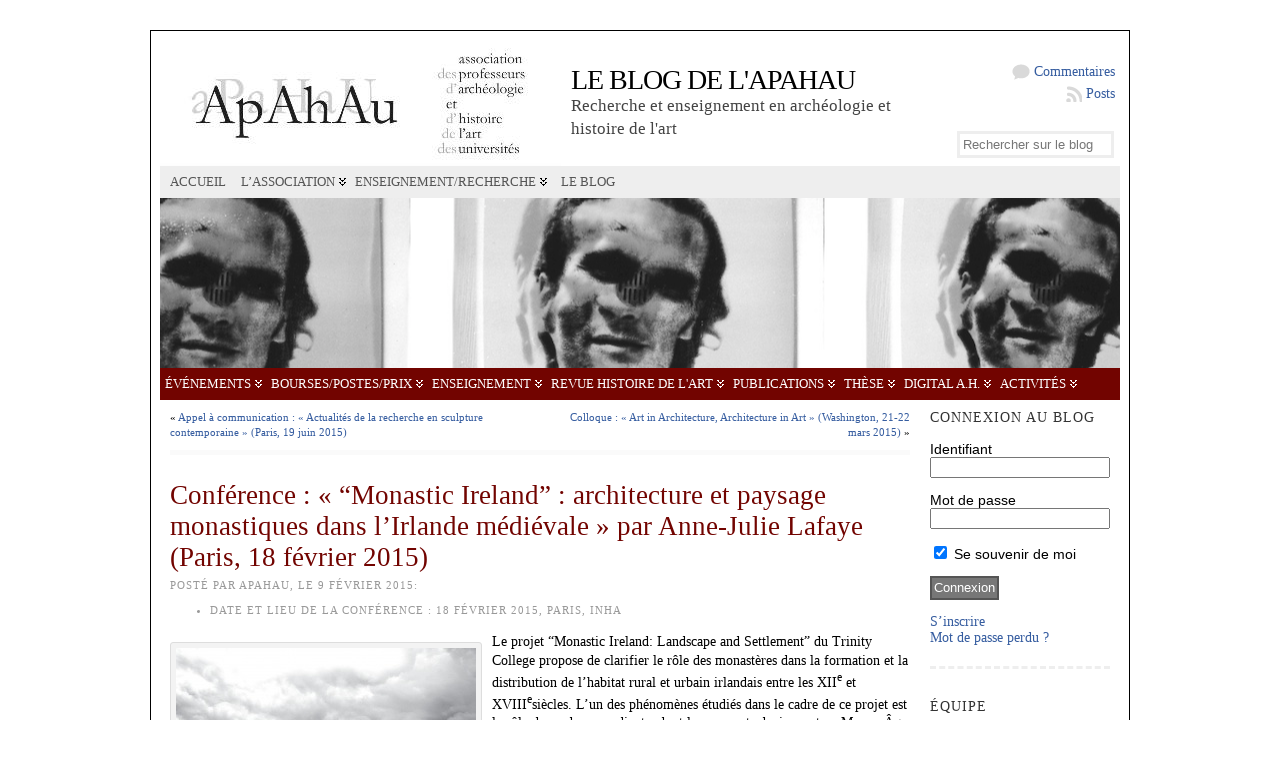

--- FILE ---
content_type: text/html; charset=UTF-8
request_url: http://blog.apahau.org/conference-monastic-ireland-architecture-et-paysage-monastiques-dans-lirlande-medievale-par-anne-julie-lafaye-paris-18-fevrier-2015/
body_size: 20906
content:
<!DOCTYPE html PUBLIC "-//W3C//DTD XHTML 1.0 Transitional//EN" "http://www.w3.org/TR/xhtml1/DTD/xhtml1-transitional.dtd">
<html xmlns="http://www.w3.org/1999/xhtml" lang="fr-FR">
<head>
<meta http-equiv="Content-Type" content="text/html; charset=UTF-8" />
<title>Conférence : « “Monastic Ireland” : architecture et paysage monastiques dans l’Irlande médiévale » par Anne-Julie Lafaye (Paris, 18 février 2015) &#171; Le blog de l&#039;APAHAU</title>
<link rel="shortcut icon" href="http://blog.apahau.org/wp-content/ata-images/new-favicon.ico" />
<link rel="profile" href="http://gmpg.org/xfn/11" />
<link rel="pingback" href="http://blog.apahau.org/xmlrpc.php" />
<meta name='robots' content='max-image-preview:large' />
<script type="text/javascript" >            function apbct_attach_event_handler__backend(elem, event, callback){                if(typeof window.addEventListener === "function") elem.addEventListener(event, callback);                else                                              elem.attachEvent(event, callback);            }            apbct_attach_event_handler__backend(window, 'load', function(){                ctSetCookie('ct_checkjs', '5504ff01e161f5ae628eb45262f03251c83628a11a2167e2d621b6b9ecf03661' );            });</script><link rel='dns-prefetch' href='//s.w.org' />
<link rel="alternate" type="application/rss+xml" title="Le blog de l&#039;APAHAU &raquo; Flux" href="http://blog.apahau.org/feed/" />
<link rel="alternate" type="application/rss+xml" title="Le blog de l&#039;APAHAU &raquo; Flux des commentaires" href="http://blog.apahau.org/comments/feed/" />
<link rel="alternate" type="application/rss+xml" title="Le blog de l&#039;APAHAU &raquo; Conférence : « “Monastic Ireland” : architecture et paysage monastiques dans l’Irlande médiévale » par Anne-Julie Lafaye (Paris, 18 février 2015) Flux des commentaires" href="http://blog.apahau.org/conference-monastic-ireland-architecture-et-paysage-monastiques-dans-lirlande-medievale-par-anne-julie-lafaye-paris-18-fevrier-2015/feed/" />
		<script type="text/javascript">
			window._wpemojiSettings = {"baseUrl":"https:\/\/s.w.org\/images\/core\/emoji\/13.0.1\/72x72\/","ext":".png","svgUrl":"https:\/\/s.w.org\/images\/core\/emoji\/13.0.1\/svg\/","svgExt":".svg","source":{"concatemoji":"http:\/\/blog.apahau.org\/wp-includes\/js\/wp-emoji-release.min.js?ver=5.7.14"}};
			!function(e,a,t){var n,r,o,i=a.createElement("canvas"),p=i.getContext&&i.getContext("2d");function s(e,t){var a=String.fromCharCode;p.clearRect(0,0,i.width,i.height),p.fillText(a.apply(this,e),0,0);e=i.toDataURL();return p.clearRect(0,0,i.width,i.height),p.fillText(a.apply(this,t),0,0),e===i.toDataURL()}function c(e){var t=a.createElement("script");t.src=e,t.defer=t.type="text/javascript",a.getElementsByTagName("head")[0].appendChild(t)}for(o=Array("flag","emoji"),t.supports={everything:!0,everythingExceptFlag:!0},r=0;r<o.length;r++)t.supports[o[r]]=function(e){if(!p||!p.fillText)return!1;switch(p.textBaseline="top",p.font="600 32px Arial",e){case"flag":return s([127987,65039,8205,9895,65039],[127987,65039,8203,9895,65039])?!1:!s([55356,56826,55356,56819],[55356,56826,8203,55356,56819])&&!s([55356,57332,56128,56423,56128,56418,56128,56421,56128,56430,56128,56423,56128,56447],[55356,57332,8203,56128,56423,8203,56128,56418,8203,56128,56421,8203,56128,56430,8203,56128,56423,8203,56128,56447]);case"emoji":return!s([55357,56424,8205,55356,57212],[55357,56424,8203,55356,57212])}return!1}(o[r]),t.supports.everything=t.supports.everything&&t.supports[o[r]],"flag"!==o[r]&&(t.supports.everythingExceptFlag=t.supports.everythingExceptFlag&&t.supports[o[r]]);t.supports.everythingExceptFlag=t.supports.everythingExceptFlag&&!t.supports.flag,t.DOMReady=!1,t.readyCallback=function(){t.DOMReady=!0},t.supports.everything||(n=function(){t.readyCallback()},a.addEventListener?(a.addEventListener("DOMContentLoaded",n,!1),e.addEventListener("load",n,!1)):(e.attachEvent("onload",n),a.attachEvent("onreadystatechange",function(){"complete"===a.readyState&&t.readyCallback()})),(n=t.source||{}).concatemoji?c(n.concatemoji):n.wpemoji&&n.twemoji&&(c(n.twemoji),c(n.wpemoji)))}(window,document,window._wpemojiSettings);
		</script>
		<style type="text/css">
img.wp-smiley,
img.emoji {
	display: inline !important;
	border: none !important;
	box-shadow: none !important;
	height: 1em !important;
	width: 1em !important;
	margin: 0 .07em !important;
	vertical-align: -0.1em !important;
	background: none !important;
	padding: 0 !important;
}
</style>
	<link rel='stylesheet' id='wp-block-library-css'  href='http://blog.apahau.org/wp-includes/css/dist/block-library/style.min.css?ver=5.7.14' type='text/css' media='all' />
<link rel='stylesheet' id='sidebar-login-css'  href='http://blog.apahau.org/wp-content/plugins/sidebar-login/build/sidebar-login.css?ver=1618997176' type='text/css' media='all' />
<script type='text/javascript' src='http://blog.apahau.org/wp-includes/js/jquery/jquery.min.js?ver=3.5.1' id='jquery-core-js'></script>
<script type='text/javascript' src='http://blog.apahau.org/wp-includes/js/jquery/jquery-migrate.min.js?ver=3.3.2' id='jquery-migrate-js'></script>
<script type='text/javascript' id='ct_public-js-extra'>
/* <![CDATA[ */
var ctPublic = {"_ajax_nonce":"9881acbba8","_rest_nonce":"3505877b37","_ajax_url":"http:\/\/blog.apahau.org\/wp-admin\/admin-ajax.php","_rest_url":"http:\/\/blog.apahau.org\/wp-json\/","data__set_cookies":"1","data__set_cookies__alt_sessions_type":"1"};
/* ]]> */
</script>
<script type='text/javascript' src='http://blog.apahau.org/wp-content/plugins/cleantalk-spam-protect/js/apbct-public.min.js?apbct_ver=5.157.1&#038;ver=5.157.1' id='ct_public-js'></script>
<script type='text/javascript' src='http://blog.apahau.org/wp-content/plugins/cleantalk-spam-protect/js/cleantalk-modal.min.js?ver=5.157.1' id='cleantalk-modal-js'></script>
<script type='text/javascript' id='ct_nocache-js-extra'>
/* <![CDATA[ */
var ctNocache = {"ajaxurl":"http:\/\/blog.apahau.org\/wp-admin\/admin-ajax.php","info_flag":"","set_cookies_flag":"1","blog_home":"http:\/\/blog.apahau.org\/"};
/* ]]> */
</script>
<script type='text/javascript' src='http://blog.apahau.org/wp-content/plugins/cleantalk-spam-protect/js/cleantalk_nocache.min.js?ver=5.157.1' id='ct_nocache-js'></script>
<script type='text/javascript' src='http://blog.apahau.org/wp-content/themes/atahualpa/js/DD_roundies.js?ver=0.0.2a' id='ddroundies-js'></script>
<link rel="https://api.w.org/" href="http://blog.apahau.org/wp-json/" /><link rel="alternate" type="application/json" href="http://blog.apahau.org/wp-json/wp/v2/posts/28407" /><link rel="EditURI" type="application/rsd+xml" title="RSD" href="http://blog.apahau.org/xmlrpc.php?rsd" />
<link rel="wlwmanifest" type="application/wlwmanifest+xml" href="http://blog.apahau.org/wp-includes/wlwmanifest.xml" /> 
<link rel="canonical" href="http://blog.apahau.org/conference-monastic-ireland-architecture-et-paysage-monastiques-dans-lirlande-medievale-par-anne-julie-lafaye-paris-18-fevrier-2015/" />
<link rel='shortlink' href='http://blog.apahau.org/?p=28407' />
<link rel="alternate" type="application/json+oembed" href="http://blog.apahau.org/wp-json/oembed/1.0/embed?url=http%3A%2F%2Fblog.apahau.org%2Fconference-monastic-ireland-architecture-et-paysage-monastiques-dans-lirlande-medievale-par-anne-julie-lafaye-paris-18-fevrier-2015%2F" />
<link rel="alternate" type="text/xml+oembed" href="http://blog.apahau.org/wp-json/oembed/1.0/embed?url=http%3A%2F%2Fblog.apahau.org%2Fconference-monastic-ireland-architecture-et-paysage-monastiques-dans-lirlande-medievale-par-anne-julie-lafaye-paris-18-fevrier-2015%2F&#038;format=xml" />
<style type="text/css">body{text-align:center;margin:0;padding:0;font-family:garamont;font-size:14px;line-height:1.4;color:#000000;background:#fff url('<?php bloginfo('template_directory');?>/images/background7.png') repeat-x top left}a:link,a:visited,a:active{color:#365DA0;font-weight:normal;text-decoration:none;}a:hover{color:#365DA0;font-weight:normal;text-decoration:underline}ul,ol,dl,p,h1,h2,h3,h4,h5,h6{margin-top:10px;margin-bottom:10px;padding-top:0;padding-bottom:0;}ul ul,ul ol,ol ul,ol ol{margin-top:0;margin-bottom:0}code,pre{font-family:"Courier New",Courier,monospace;font-size:1em}pre{overflow:auto;word-wrap:normal;padding-bottom:1.5em;overflow-y:hidden;width:99%}abbr[title],acronym[title]{border-bottom:1px dotted}hr{display:block;height:2px;border:none;margin:0.5em auto;color:#cccccc;background-color:#cccccc}table{font-size:1em;}div.post,ul.commentlist li,ol.commentlist li{word-wrap:break-word;}pre,.wp_syntax{word-wrap:normal;}div#wrapper{text-align:center;margin-left:auto;margin-right:auto;display:block;width:980px}div#container{position:relative;border:solid 1px #000000;padding:9px;background:#ffffff;margin:30px;width:auto;margin-left:auto;margin-right:auto;text-align:left;display:block}table#layout{font-size:100%;width:100%;table-layout:fixed}.colone{width:200px}.colone-inner{width:200px}.coltwo{width:100% }.colthree-inner{width:200px}.colthree{width:200px}div#header.full-width{width:100%}div#header,td#header{width:auto;padding:0}table#logoarea,table#logoarea tr,table#logoarea td{margin:0;padding:0;background:none;border:0}table#logoarea{width:100%;border-spacing:0px}img.logo{display:block;margin:0 10px 0 0}td.logoarea-logo{width:1%}h1.blogtitle,h2.blogtitle{ display:block;margin:0;padding:0;letter-spacing:-1px;line-height:1.0em;font-size:200%;text-transform:uppercase;margin-right:10px;font-smooth:always}h1.blogtitle a:link,h1.blogtitle a:visited,h1.blogtitle a:active,h2.blogtitle a:link,h2.blogtitle a:visited,h2.blogtitle a:active{ text-decoration:none;color:#000000;font-weight:normal;font-smooth:always}h1.blogtitle a:hover,h2.blogtitle a:hover{ text-decoration:none;color:#AC161B;font-weight:normal}p.tagline{margin:0;padding:0;font-size:1.2em;font-weight:normal;color:#444;margin-right:10px}td.feed-icons{white-space:nowrap;}div.rss-box{height:1%;display:block;padding:10px 0 10px 10px;margin:0;width:30px}a.comments-icon{height:22px;line-height:22px;margin:0 5px 0 5px;padding-left:22px;display:block;text-decoration:none;float:right;white-space:nowrap}a.comments-icon:link,a.comments-icon:active,a.comments-icon:visited{background:transparent url(http://blog.apahau.org/wp-content/themes/atahualpa/images/comment-gray.png) no-repeat scroll center left}a.comments-icon:hover{background:transparent url(http://blog.apahau.org/wp-content/themes/atahualpa/images/comment.png) no-repeat scroll center left}a.posts-icon{height:22px;line-height:22px;margin:0 5px 0 0;padding-left:20px;display:block;text-decoration:none;float:right;white-space:nowrap}a.posts-icon:link,a.posts-icon:active,a.posts-icon:visited{background:transparent url(http://blog.apahau.org/wp-content/themes/atahualpa/images/rss-gray.png) no-repeat scroll center left}a.posts-icon:hover{background:transparent url(http://blog.apahau.org/wp-content/themes/atahualpa/images/rss.png) no-repeat scroll center left}a.email-icon{height:22px;line-height:22px;margin:0 5px 0 5px;padding-left:24px;display:block;text-decoration:none;float:right;white-space:nowrap}a.email-icon:link,a.email-icon:active,a.email-icon:visited{background:transparent url(http://blog.apahau.org/wp-content/themes/atahualpa/images/email-gray.png) no-repeat scroll center left}a.email-icon:hover{background:transparent url(http://blog.apahau.org/wp-content/themes/atahualpa/images/email.png) no-repeat scroll center left}td.search-box{height:1%}div.searchbox{height:35px}div.searchbox-form{margin:5px 10px 5px 10px}div.horbar1,div.horbar2{font-size:1px;clear:both;display:block;position:relative;padding:0;margin:0}div.horbar1{}div.horbar2{}div.header-image-container-pre{position:relative;margin:0;padding:0;height:170px;}div.header-image-container{position:relative;margin:0;padding:0;height:170px;}div.codeoverlay{position:absolute;top:0;left:0;width:100%;height:100%}a.divclick:link,a.divclick:visited,a.divclick:active,a.divclick:hover{width:100%;height:100%;display:block;text-decoration:none}td#left{vertical-align:top;padding:0 10px}td#left-inner{vertical-align:top;padding:0 10px}td#right{vertical-align:top;padding:0 10px}td#right-inner{vertical-align:top;padding:0 10px}td#middle{vertical-align:top;width:100%;padding:0 10px 10px 10px}div#footer.full-width{width:100%}div#footer,td#footer{width:auto;padding:10px;border-top:solid 5px #fafafa;text-align:center;color:#999;font-size:11px}div#footer a:link,div#footer a:visited,div#footer a:active,td#footer a:link,td#footer a:visited,td#footer a:active{text-decoration:none;color:#999;font-weight:normal}div#footer a:hover,td#footer a:hover{text-decoration:underline;color:#999;font-weight:normal}div.widget{display:block;width:auto;font-size:14px;line-height:1.2;padding:10px 0 20px 0;border-bottom:solid 5px #fafafa;margin-bottom:10px}div.widget-title{display:block;width:auto}div.widget-title h3,td#left h3.tw-widgettitle,td#right h3.tw-widgettitle,td#left ul.tw-nav-list,td#right ul.tw-nav-list{padding:0;margin:0;font-size:1em;font-weight:normal;color:#333;margin-bottom:15px;text-transform:uppercase;letter-spacing:1px}div.widget ul,div.textwidget{display:block;width:auto}div.widget select{width:98%;margin-top:5px;}div.widget ul{list-style-type:none;margin:0;padding:0;width:auto}div.widget ul li{display:block;margin:2px 0 2px 0px;padding:0 0 0 0px;border-left:solid 0px #CCCCCC}div.widget ul li:hover,div.widget ul li.sfhover{display:block;width:auto;border-left:solid 0px #000000;}div.widget ul li ul li{margin:2px 0 2px 5px;padding:0 0 0 0px;border-left:solid 0px #CCCCCC;}div.widget ul li ul li:hover,div.widget ul li ul li.sfhover{border-left:solid 0px #000000;}div.widget ul li ul li ul li{margin:2px 0 2px 5px;padding:0 0 0 0px;border-left:solid 0px #CCCCCC;}div.widget ul li ul li ul li:hover,div.widget ul li ul li ul li.sfhover{border-left:solid 0px #000000;}div.widget a:link,div.widget a:visited,div.widget a:active,div.widget td a:link,div.widget td a:visited,div.widget td a:active,div.widget ul li a:link,div.widget ul li a:visited,div.widget ul li a:active{text-decoration:none;font-weight:normal;color:#365DA0;font-weight:normal;}div.widget ul li ul li a:link,div.widget ul li ul li a:visited,div.widget ul li ul li a:active{color:#365DA0;font-weight:normal;}div.widget ul li ul li ul li a:link,div.widget ul li ul li ul li a:visited,div.widget ul li ul li ul li a:active{color:#365DA0;font-weight:normal;}div.widget a:hover,div.widget ul li a:hover{color:#365DA0;}div.widget ul li ul li a:hover{color:#365DA0;}div.widget ul li ul li ul li a:hover{color:#365DA0;}div.widget ul li a:link,div.widget ul li a:visited,div.widget ul li a:active,div.widget ul li a:hover{display:inline}* html div.widget ul li a:link,* html div.widget ul li a:visited,* html div.widget ul li a:active,* html div.widget ul li a:hover{height:1%; } div.widget_nav_menu ul li,div.widget_pages ul li,div.widget_categories ul li{border-left:0 !important;padding:0 !important}div.widget_nav_menu ul li a:link,div.widget_nav_menu ul li a:visited,div.widget_nav_menu ul li a:active,div.widget_pages ul li a:link,div.widget_pages ul li a:visited,div.widget_pages ul li a:active,div.widget_categories ul li a:link,div.widget_categories ul li a:visited,div.widget_categories ul li a:active{padding:0 0 0 0px;border-left:solid 0px #CCCCCC}div.widget_nav_menu ul li a:hover,div.widget_pages ul li a:hover,div.widget_categories ul li a:hover{border-left:solid 0px #000000;}div.widget_nav_menu ul li ul li a:link,div.widget_nav_menu ul li ul li a:visited,div.widget_nav_menu ul li ul li a:active,div.widget_pages ul li ul li a:link,div.widget_pages ul li ul li a:visited,div.widget_pages ul li ul li a:active,div.widget_categories ul li ul li a:link,div.widget_categories ul li ul li a:visited,div.widget_categories ul li ul li a:active{padding:0 0 0 0px;border-left:solid 0px #CCCCCC}div.widget_nav_menu ul li ul li a:hover,div.widget_pages ul li ul li a:hover,div.widget_categories ul li ul li a:hover{border-left:solid 0px #000000;}div.widget_nav_menu ul li ul li ul li a:link,div.widget_nav_menu ul li ul li ul li a:visited,div.widget_nav_menu ul li ul li ul li a:active,div.widget_pages ul li ul li ul li a:link,div.widget_pages ul li ul li ul li a:visited,div.widget_pages ul li ul li ul li a:active,div.widget_categories ul li ul li ul li a:link,div.widget_categories ul li ul li ul li a:visited,div.widget_categories ul li ul li ul li a:active{padding:0 0 0 0px;border-left:solid 0px #CCCCCC}div.widget_nav_menu ul li ul li ul li a:hover,div.widget_pages ul li ul li ul li a:hover,div.widget_categories ul li ul li ul li a:hover{border-left:solid 0px #000000;}div.widget_nav_menu ul li a:link,div.widget_nav_menu ul li a:active,div.widget_nav_menu ul li a:visited,div.widget_nav_menu ul li a:hover,div.widget_pages ul li a:link,div.widget_pages ul li a:active,div.widget_pages ul li a:visited,div.widget_pages ul li a:hover{display:block !important}div.widget_categories ul li a:link,div.widget_categories ul li a:active,div.widget_categories ul li a:visited,div.widget_categories ul li a:hover{display:inline !important}table.subscribe{width:100%}table.subscribe td.email-text{padding:0 0 5px 0;vertical-align:top}table.subscribe td.email-field{padding:0;width:100%}table.subscribe td.email-button{padding:0 0 0 5px}table.subscribe td.post-text{padding:7px 0 0 0;vertical-align:top}table.subscribe td.comment-text{padding:7px 0 0 0;vertical-align:top}div.post,div.page{display:block;margin:0 0 5px 0;padding:20px 0 30px 0;background:#fff;border-bottom:solid 5px #fafafa}div.sticky{background:#eee url('<?php bloginfo('template_directory');?>/images/sticky.gif') 99% 5% no-repeat;padding:10px}div.post-kicker{margin:0 0 5px 0}div.post-kicker a:link,div.post-kicker a:visited,div.post-kicker a:active{color:#999;text-decoration:none;text-transform:uppercase;letter-spacing:1px}div.post-kicker a:hover{color:#cc0000}div.post-headline{}div.post-headline h1,div.post-headline h2{ margin:0; padding:0;padding:0;margin:0;font-size:1.9em;line-height:1.2;font-weight:normal;color:#720400}div.post-headline h2 a:link,div.post-headline h2 a:visited,div.post-headline h2 a:active,div.post-headline h1 a:link,div.post-headline h1 a:visited,div.post-headline h1 a:active{font-weight:normal}div.post-headline h2 a:hover,div.post-headline h1 a:hover{}div.post-byline{margin:5px 0 10px 0;color:#999;text-transform:uppercase;letter-spacing:1px;font-size:11px}div.post-byline a:link,div.post-byline a:visited,div.post-byline a:active{}div.post-byline a:hover{}div.post-bodycopy{font-size:14px}div.post-bodycopy p{margin:1em 0;padding:0;display:block}div.post-pagination{}div.post-footer{clear:both;display:block;color:#999;text-transform:uppercase;letter-spacing:1px;font-size:11px}div.post-footer a:link,div.post-footer a:visited,div.post-footer a:active{color:#999;font-weight:normal;text-decoration:none}div.post-footer a:hover{color:#333;font-weight:normal;text-decoration:underline}div.post-kicker img,div.post-byline img,div.post-footer img{border:0;padding:0;margin:0 0 -1px 0;background:none}span.post-ratings{display:inline-block;width:auto;white-space:nowrap}div.navigation-top{padding:10px 0;background:#fff;border-bottom:solid 5px #fafafa;margin-bottom:5px;font-size:11px}div.navigation-middle{padding:5px;background:#fff;margin:5px 0;font-size:11px}div.navigation-bottom{padding:5px;background:#fff;border-top:solid 5px #fafafa;margin:5px 0;font-size:11px}div.navigation-comments-above{padding:10px;margin:5px 0;border-bottom:solid 5px #fafafa}div.navigation-comments-below{padding:10px;margin:5px 0;border-bottom:solid 5px #fafafa}div.older{float:left;width:48%;text-align:left;margin:0;padding:0}div.newer{float:right;width:48%;text-align:right;margin:0;padding:0;}div.older-home{float:left;width:44%;text-align:left;margin:0;padding:0}div.newer-home{float:right;width:44%;text-align:right;margin:0;padding:0;}div.home{float:left;width:8%;text-align:center;margin:0;padding:0}form,.feedburner-email-form{margin:0;padding:0;}fieldset{border:1px solid #cccccc;width:auto;padding:0.35em 0.625em 0.75em;display:block;}legend{color:#000000;background:#f4f4f4;border:1px solid #cccccc;padding:2px 6px;margin-bottom:15px;}form p{margin:5px 0 0 0;padding:0;}div.xhtml-tags p{margin:0}label{margin-right:0.5em;font-family:arial;cursor:pointer;}input.text,input.textbox,input.password,input.file,input.TextField,textarea{padding:3px;color:#000000;border:solid 3px #eee}textarea{width:96%;}input.inputblur{color:#777777;width:95%}input.inputfocus{color:#000000;width:95%}input.highlight,textarea.highlight{background:#e8eff7;border-color:#37699f}.button,.Button,input[type=submit]{padding:0 2px;height:24px;line-height:16px;background-color:#777777;color:#ffffff;border:solid 2px #555555}input.buttonhover{padding:0 2px;cursor:pointer;background-color:#6b9c6b;color:#ffffff;border:solid 2px #496d49}form#commentform input#submit{ padding:0 .25em; overflow:visible}form#commentform input#submit[class]{width:auto}form#commentform input#submit{padding:4px 10px 4px 10px;font-size:1.2em;line-height:1.5em;height:36px}table.searchform{width:100%}table.searchform td.searchfield{padding:0;width:100%}table.searchform td.searchbutton{padding:0 0 0 5px}table.searchform td.searchbutton input{padding:0 0 0 5px}blockquote{height:1%;display:block;clear:both;color:#555555;padding:1em 1em;background:#f4f4f4;border:solid 1px #e1e1e1}blockquote blockquote{height:1%;display:block;clear:both;color:#444444;padding:1em 1em;background:#e1e1e1;border:solid 1px #d3d3d3}div.post table{border-collapse:collapse;margin:10px 0}div.post table caption{width:auto;margin:0 auto;background:#eeeeee;border:#999999;padding:4px 8px;color:#666666}div.post table th{background:#888888;color:#ffffff;font-weight:bold;font-size:90%;padding:4px 8px;border:solid 1px #ffffff;text-align:left}div.post table td{padding:4px 8px;background-color:#ffffff;border-bottom:1px solid #dddddd;text-align:left}div.post table tfoot td{}div.post table tr.alt td{background:#f4f4f4}div.post table tr.over td{background:#e2e2e2}#calendar_wrap{padding:0;border:none}table#wp-calendar{width:100%;font-size:90%;border-collapse:collapse;background-color:#ffffff;margin:0 auto}table#wp-calendar caption{width:auto;background:#eeeeee;border:none;padding:3px;margin:0 auto;font-size:1em}table#wp-calendar th{border:solid 1px #eeeeee;background-color:#999999;color:#ffffff;font-weight:bold;padding:2px;text-align:center}table#wp-calendar td{padding:0;line-height:18px;background-color:#ffffff;border:1px solid #dddddd;text-align:center}table#wp-calendar tfoot td{border:solid 1px #eeeeee;background-color:#eeeeee}table#wp-calendar td a{display:block;background-color:#eeeeee;width:100%;height:100%;padding:0}div#respond{margin:7px 0;padding:30px 20px;background:#fff}p.thesetags{margin:10px 0}h3.reply,h3#reply-title{margin:0;padding:0 0 10px 0}ol.commentlist{margin:15px 0 25px 0;list-style-type:none;padding:0;display:block;border-top:dotted 1px #cccccc}ol.commentlist li{padding:15px 10px;display:block;height:1%;margin:0;background-color:#FFFFFF;border-bottom:dotted 1px #cccccc}ol.commentlist li.alt{display:block;height:1%;background-color:#EEEEEE;border-bottom:dotted 1px #cccccc}ol.commentlist li.authorcomment{display:block;height:1%;background-color:#FFECEC}ol.commentlist span.authorname{font-weight:bold;font-size:110%}ol.commentlist span.commentdate{color:#666666;font-size:90%;margin-bottom:5px;display:block}ol.commentlist span.editcomment{display:block}ol.commentlist li p{margin:2px 0 5px 0}div.comment-number{float:right;font-size:2em;line-height:2em;font-family:georgia,serif;font-weight:bold;color:#ddd;margin:-10px 0 0 0;position:relative;height:1%}div.comment-number a:link,div.comment-number a:visited,div.comment-number a:active{color:#ccc}textarea#comment{width:98%;margin:10px 0;display:block}ul.commentlist{margin:15px 0 15px 0;list-style-type:none;padding:0;display:block;border-top:dotted 1px #cccccc}ul.commentlist ul{margin:0;border:none;list-style-type:none;padding:0}ul.commentlist li{padding:0; margin:0;display:block;clear:both;height:1%;}ul.commentlist ul.children li{ margin-left:30px}ul.commentlist div.comment-container{padding:10px;margin:0}ul.children div.comment-container{background-color:transparent;border:dotted 1px #ccc;padding:10px;margin:0 10px 8px 0; border-radius:5px}ul.children div.bypostauthor{}ul.commentlist li.thread-even{background-color:#FFFFFF;border-bottom:dotted 1px #cccccc}ul.commentlist li.thread-odd{background-color:#EEEEEE;border-bottom:dotted 1px #cccccc}ul.commentlist div.bypostauthor{background-color:#FFECEC}ul.children div.bypostauthor{border:dotted 1px #FFBFBF}ul.commentlist span.authorname{font-size:110%}div.comment-meta a:link,div.comment-meta a:visited,div.comment-meta a:active,div.comment-meta a:hover{font-weight:normal}div#cancel-comment-reply{margin:-5px 0 10px 0}div.comment-number{float:right;font-size:2em;line-height:2em;font-family:georgia,serif;font-weight:bold;color:#ddd;margin:-10px 0 0 0;position:relative;height:1%}div.comment-number a:link,div.comment-number a:visited,div.comment-number a:active{color:#ccc}.page-numbers{padding:2px 6px;border:solid 1px #000000;border-radius:6px}span.current{background:#ddd}a.prev,a.next{border:none}a.page-numbers:link,a.page-numbers:visited,a.page-numbers:active{text-decoration:none;color:#365DA0;border-color:#365DA0}a.page-numbers:hover{text-decoration:none;color:#365DA0;border-color:#365DA0}div.xhtml-tags{display:none}abbr em{border:none !important;border-top:dashed 1px #aaa !important;display:inline-block !important;background:url(http://blog.apahau.org/wp-content/themes/atahualpa/images/commentluv.gif) 0% 90% no-repeat;margin-top:8px;padding:5px 5px 2px 20px !important;font-style:normal}p.subscribe-to-comments{margin-bottom:10px}div#gsHeader{display:none;}div.g2_column{margin:0 !important;width:100% !important;font-size:1.2em}div#gsNavBar{border-top-width:0 !important}p.giDescription{font-size:1.2em;line-height:1 !important}p.giTitle{margin:0.3em 0 !important;font-size:1em;font-weight:normal;color:#666}div#wp-email img{border:0;padding:0}div#wp-email input,div#wp-email textarea{margin-top:5px;margin-bottom:2px}div#wp-email p{margin-bottom:10px}input#wp-email-submit{ padding:0; font-size:30px; height:50px; line-height:50px; overflow:visible;}img.WP-EmailIcon{ vertical-align:text-bottom !important}.tw-accordion .tw-widgettitle,.tw-accordion .tw-widgettitle:hover,.tw-accordion .tw-hovered,.tw-accordion .selected,.tw-accordion .selected:hover{ background:transparent !important; background-image:none !important}.tw-accordion .tw-widgettitle span{ padding-left:0 !important}.tw-accordion h3.tw-widgettitle{border-bottom:solid 1px #ccc}.tw-accordion h3.selected{border-bottom:none}td#left .without_title,td#right .without_title{ margin-top:0;margin-bottom:0}ul.tw-nav-list{border-bottom:solid 1px #999;display:block;margin-bottom:5px !important}td#left ul.tw-nav-list li,td#right ul.tw-nav-list li{padding:0 0 1px 0;margin:0 0 -1px 5px; border:solid 1px #ccc;border-bottom:none;border-radius:5px;border-bottom-right-radius:0;border-bottom-left-radius:0;background:#eee}td#left ul.tw-nav-list li.ui-tabs-selected,td#right ul.tw-nav-list li.ui-tabs-selected{ background:none;border:solid 1px #999;border-bottom:solid 1px #fff !important}ul.tw-nav-list li a:link,ul.tw-nav-list li a:visited,ul.tw-nav-list li a:active,ul.tw-nav-list li a:hover{padding:0 8px !important;background:none;border-left:none !important;outline:none}td#left ul.tw-nav-list li.ui-tabs-selected a,td#left li.ui-tabs-selected a:hover,td#right ul.tw-nav-list li.ui-tabs-selected a,td#right li.ui-tabs-selected a:hover{ color:#000000; text-decoration:none;font-weight:bold;background:none !important;outline:none}td#left .ui-tabs-panel,td#right .ui-tabs-panel{ margin:0; padding:0}img{border:0}#dbem-location-map img{ background:none !important}.post img{padding:5px;border:solid 1px #dddddd;background-color:#f3f3f3;-moz-border-radius:3px;-khtml-border-radius:3px;-webkit-border-radius:3px;border-radius:3px}.post img.size-full{margin:5px 0 5px 0}.post img.alignleft{float:left;margin:10px 10px 5px 0;}.post img.alignright{float:right;margin:10px 0 5px 10px;}.post img.aligncenter{display:block;margin:10px auto}.aligncenter,div.aligncenter{ display:block; margin-left:auto; margin-right:auto}.alignleft,div.alignleft{float:left;margin:10px 10px 5px 0}.alignright,div.alignright{ float:right; margin:10px 0 5px 10px}div.archives-page img{border:0;padding:0;background:none;margin-bottom:0;vertical-align:-10%}.wp-caption{max-width:96%;width:auto 100%;height:auto;display:block;border:1px solid #dddddd;text-align:center;background-color:#f3f3f3;padding-top:4px;margin:10px 0 0 0;-moz-border-radius:3px;-khtml-border-radius:3px;-webkit-border-radius:3px;border-radius:3px}* html .wp-caption{height:100%;}.wp-caption img{ margin:0 !important; padding:0 !important; border:0 none !important}.wp-caption-text,.wp-caption p.wp-caption-text{font-size:0.8em;line-height:13px;padding:2px 4px 5px;margin:0;color:#666666}img.wp-post-image{float:left;border:0;padding:0;background:none;margin:0 10px 5px 0}img.wp-smiley{ float:none;border:none !important;margin:0 1px -1px 1px;padding:0 !important;background:none !important}img.avatar{float:left;display:block;margin:0 15px 15px 0}#comment_quicktags{text-align:left;padding:10px 0 2px 0;display:block}#comment_quicktags input.ed_button{background:#f4f4f4;border:2px solid #cccccc;color:#444444;margin:2px 4px 2px 0;width:auto;padding:0 4px;height:24px;line-height:16px}#comment_quicktags input.ed_button_hover{background:#dddddd;border:2px solid #666666;color:#000000;margin:2px 4px 2px 0;width:auto;padding:0 4px;height:24px;line-height:16px;cursor:pointer}#comment_quicktags #ed_strong{font-weight:bold}#comment_quicktags #ed_em{font-style:italic}@media print{body{background:white;color:black;margin:0;font-size:10pt !important;font-family:arial,sans-serif;}div.post-footer{line-height:normal !important;color:#555 !important;font-size:9pt !important}a:link,a:visited,a:active,a:hover{text-decoration:underline !important;color:#000}h2{color:#000;font-size:14pt !important;font-weight:normal !important}h3{color:#000;font-size:12pt !important;}#header,#footer,.colone,.colone-inner,.colthree-inner,.colthree,.navigation,.navigation-top,.navigation-middle,.navigation-bottom,.wp-pagenavi-navigation,#comment,#respond,.remove-for-print{display:none}td#left,td#right,td#left-inner,td#right-inner{width:0;display:none}td#middle{width:100% !important;display:block}*:lang(en) td#left{ display:none}*:lang(en) td#right{ display:none}*:lang(en) td#left-inner{ display:none}*:lang(en) td#right-inner{ display:none}td#left:empty{ display:none}td#right:empty{ display:none}td#left-inner:empty{ display:none}td#right-inner:empty{ display:none}}ul.rMenu,ul.rMenu ul,ul.rMenu li,ul.rMenu a{display:block;margin:0;padding:0}ul.rMenu,ul.rMenu li,ul.rMenu ul{list-style:none}ul.rMenu ul{display:none}ul.rMenu li{position:relative;z-index:1}ul.rMenu li:hover{z-index:999}ul.rMenu li:hover > ul{display:block;position:absolute}ul.rMenu li:hover{background-position:0 0} ul.rMenu-hor li{float:left;width:auto}ul.rMenu-hRight li{float:right}ul.sub-menu li,ul.rMenu-ver li{float:none}div#menu1 ul.sub-menu,div#menu1 ul.sub-menu ul,div#menu1 ul.rMenu-ver,div#menu1 ul.rMenu-ver ul{width:11em}div#menu2 ul.sub-menu,div#menu2 ul.sub-menu ul,div#menu2 ul.rMenu-ver,div#menu2 ul.rMenu-ver ul{width:11em}ul.rMenu-wide{width:100%}ul.rMenu-vRight{float:right}ul.rMenu-lFloat{float:left}ul.rMenu-noFloat{float:none}div.rMenu-center ul.rMenu{float:left;position:relative;left:50%}div.rMenu-center ul.rMenu li{position:relative;left:-50%}div.rMenu-center ul.rMenu li li{left:auto}ul.rMenu-hor ul{top:auto;right:auto;left:auto;margin-top:-1px}ul.rMenu-hor ul ul{margin-top:0;margin-left:0px}ul.sub-menu ul,ul.rMenu-ver ul{left:100%;right:auto;top:auto;top:0}ul.rMenu-vRight ul,ul.rMenu-hRight ul.sub-menu ul,ul.rMenu-hRight ul.rMenu-ver ul{left:-100%;right:auto;top:auto}ul.rMenu-hRight ul{left:auto;right:0;top:auto;margin-top:-1px}div#menu1 ul.rMenu{background:#EEEEEE;border:0}div#menu2 ul.rMenu{background:#720400;border:0}div#menu1 ul.rMenu li a{border:0}div#menu2 ul.rMenu li a{border:0}ul.rMenu-hor li{margin-bottom:-1px;margin-top:-1px;margin-left:-1px}ul#rmenu li{}ul#rmenu li ul li{}ul.rMenu-hor{padding-left:1px }ul.sub-menu li,ul.rMenu-ver li{margin-left:0;margin-top:-1px; }div#menu1 ul.sub-menu,div#menu1 ul.rMenu-ver{border-top:0}div#menu2 ul.sub-menu,div#menu2 ul.rMenu-ver{border-top:0}div#menu1 ul.rMenu li a{padding:4px 5px}div#menu2 ul.rMenu li a{padding:4px 5px}div#menu1 ul.rMenu li a:link,div#menu1 ul.rMenu li a:hover,div#menu1 ul.rMenu li a:visited,div#menu1 ul.rMenu li a:active{text-decoration:none;margin:0;color:#555555;text-transform:uppercase;font:13px Garamont;}div#menu2 ul.rMenu li a:link,div#menu2 ul.rMenu li a:hover,div#menu2 ul.rMenu li a:visited,div#menu2 ul.rMenu li a:active{text-decoration:none;margin:0;color:#FEFEFE;text-transform:uppercase;font:13px Garamont;}div#menu1 ul.rMenu li{background-color:#EEEEEE}div#menu2 ul.rMenu li{background-color:#720400}div#menu1 ul.rMenu li:hover,div#menu1 ul.rMenu li.sfhover{background:#DDDDDD}div#menu2 ul.rMenu li:hover,div#menu2 ul.rMenu li.sfhover{background:#444444}div#menu1 ul.rMenu li.current-menu-item > a:link,div#menu1 ul.rMenu li.current-menu-item > a:active,div#menu1 ul.rMenu li.current-menu-item > a:hover,div#menu1 ul.rMenu li.current-menu-item > a:visited,div#menu1 ul.rMenu li.current_page_item > a:link,div#menu1 ul.rMenu li.current_page_item > a:active,div#menu1 ul.rMenu li.current_page_item > a:hover,div#menu1 ul.rMenu li.current_page_item > a:visited{background-color:#CCCCCC;color:#000000}div#menu1 ul.rMenu li.current-menu-item a:link,div#menu1 ul.rMenu li.current-menu-item a:active,div#menu1 ul.rMenu li.current-menu-item a:hover,div#menu1 ul.rMenu li.current-menu-item a:visited,div#menu1 ul.rMenu li.current_page_item a:link,div#menu1 ul.rMenu li.current_page_item a:active,div#menu1 ul.rMenu li.current_page_item a:hover,div#menu1 ul.rMenu li.current_page_item a:visited,div#menu1 ul.rMenu li a:hover{background-color:#CCCCCC;color:#000000}div#menu2 ul.rMenu li.current-menu-item > a:link,div#menu2 ul.rMenu li.current-menu-item > a:active,div#menu2 ul.rMenu li.current-menu-item > a:hover,div#menu2 ul.rMenu li.current-menu-item > a:visited,div#menu2 ul.rMenu li.current-cat > a:link,div#menu2 ul.rMenu li.current-cat > a:active,div#menu2 ul.rMenu li.current-cat > a:hover,div#menu2 ul.rMenu li.current-cat > a:visited{background-color:#222222;color:#FEFEFE}div#menu2 ul.rMenu li.current-menu-item a:link,div#menu2 ul.rMenu li.current-menu-item a:active,div#menu2 ul.rMenu li.current-menu-item a:hover,div#menu2 ul.rMenu li.current-menu-item a:visited,div#menu2 ul.rMenu li.current-cat a:link,div#menu2 ul.rMenu li.current-cat a:active,div#menu2 ul.rMenu li.current-cat a:hover,div#menu2 ul.rMenu li.current-cat a:visited,div#menu2 ul.rMenu li a:hover{background-color:#222222;color:#FEFEFE}div#menu1 ul.rMenu li.rMenu-expand a,div#menu1 ul.rMenu li.rMenu-expand li.rMenu-expand a,div#menu1 ul.rMenu li.rMenu-expand li.rMenu-expand li.rMenu-expand a,div#menu1 ul.rMenu li.rMenu-expand li.rMenu-expand li.rMenu-expand li.rMenu-expand a,div#menu1 ul.rMenu li.rMenu-expand li.rMenu-expand li.rMenu-expand li.rMenu-expand li.rMenu-expand a,div#menu1 ul.rMenu li.rMenu-expand li.rMenu-expand li.rMenu-expand li.rMenu-expand li.rMenu-expand li.rMenu-expand a,div#menu1 ul.rMenu li.rMenu-expand li.rMenu-expand li.rMenu-expand li.rMenu-expand li.rMenu-expand li.rMenu-expand li.rMenu-expand a,div#menu1 ul.rMenu li.rMenu-expand li.rMenu-expand li.rMenu-expand li.rMenu-expand li.rMenu-expand li.rMenu-expand li.rMenu-expand li.rMenu-expand a,div#menu1 ul.rMenu li.rMenu-expand li.rMenu-expand li.rMenu-expand li.rMenu-expand li.rMenu-expand li.rMenu-expand li.rMenu-expand li.rMenu-expand li.rMenu-expand a,div#menu1 ul.rMenu li.rMenu-expand li.rMenu-expand li.rMenu-expand li.rMenu-expand li.rMenu-expand li.rMenu-expand li.rMenu-expand li.rMenu-expand li.rMenu-expand li.rMenu-expand a{padding-right:15px;padding-left:5px;background-repeat:no-repeat;background-position:100% 50%;background-image:url(http://blog.apahau.org/wp-content/themes/atahualpa/images/expand-right.gif)}div#menu2 ul.rMenu li.rMenu-expand a,div#menu2 ul.rMenu li.rMenu-expand li.rMenu-expand a,div#menu2 ul.rMenu li.rMenu-expand li.rMenu-expand li.rMenu-expand a,div#menu2 ul.rMenu li.rMenu-expand li.rMenu-expand li.rMenu-expand li.rMenu-expand a,div#menu2 ul.rMenu li.rMenu-expand li.rMenu-expand li.rMenu-expand li.rMenu-expand li.rMenu-expand a,div#menu2 ul.rMenu li.rMenu-expand li.rMenu-expand li.rMenu-expand li.rMenu-expand li.rMenu-expand li.rMenu-expand a,div#menu2 ul.rMenu li.rMenu-expand li.rMenu-expand li.rMenu-expand li.rMenu-expand li.rMenu-expand li.rMenu-expand li.rMenu-expand a,div#menu2 ul.rMenu li.rMenu-expand li.rMenu-expand li.rMenu-expand li.rMenu-expand li.rMenu-expand li.rMenu-expand li.rMenu-expand li.rMenu-expand a,div#menu2 ul.rMenu li.rMenu-expand li.rMenu-expand li.rMenu-expand li.rMenu-expand li.rMenu-expand li.rMenu-expand li.rMenu-expand li.rMenu-expand li.rMenu-expand a,div#menu2 ul.rMenu li.rMenu-expand li.rMenu-expand li.rMenu-expand li.rMenu-expand li.rMenu-expand li.rMenu-expand li.rMenu-expand li.rMenu-expand li.rMenu-expand li.rMenu-expand a{padding-right:15px;padding-left:5px;background-repeat:no-repeat;background-position:100% 50%;background-image:url(http://blog.apahau.org/wp-content/themes/atahualpa/images/expand-right-white.gif)}ul.rMenu-vRight li.rMenu-expand a,ul.rMenu-vRight li.rMenu-expand li.rMenu-expand a,ul.rMenu-vRight li.rMenu-expand li.rMenu-expand li.rMenu-expand a,ul.rMenu-vRight li.rMenu-expand li.rMenu-expand li.rMenu-expand li.rMenu-expand a,ul.rMenu-vRight li.rMenu-expand li.rMenu-expand li.rMenu-expand li.rMenu-expand li.rMenu-expand a,ul.rMenu-vRight li.rMenu-expand li.rMenu-expand li.rMenu-expand li.rMenu-expand li.rMenu-expand li.rMenu-expand a,ul.rMenu-vRight li.rMenu-expand li.rMenu-expand li.rMenu-expand li.rMenu-expand li.rMenu-expand li.rMenu-expand li.rMenu-expand a,ul.rMenu-vRight li.rMenu-expand li.rMenu-expand li.rMenu-expand li.rMenu-expand li.rMenu-expand li.rMenu-expand li.rMenu-expand li.rMenu-expand a,ul.rMenu-vRight li.rMenu-expand li.rMenu-expand li.rMenu-expand li.rMenu-expand li.rMenu-expand li.rMenu-expand li.rMenu-expand li.rMenu-expand li.rMenu-expand a,ul.rMenu-vRight li.rMenu-expand li.rMenu-expand li.rMenu-expand li.rMenu-expand li.rMenu-expand li.rMenu-expand li.rMenu-expand li.rMenu-expand li.rMenu-expand li.rMenu-expand a,ul.rMenu-hRight li.rMenu-expand a,ul.rMenu-hRight li.rMenu-expand li.rMenu-expand a,ul.rMenu-hRight li.rMenu-expand li.rMenu-expand li.rMenu-expand a,ul.rMenu-hRight li.rMenu-expand li.rMenu-expand li.rMenu-expand li.rMenu-expand a,ul.rMenu-hRight li.rMenu-expand li.rMenu-expand li.rMenu-expand li.rMenu-expand li.rMenu-expand a,ul.rMenu-hRight li.rMenu-expand li.rMenu-expand li.rMenu-expand li.rMenu-expand li.rMenu-expand li.rMenu-expand a,ul.rMenu-hRight li.rMenu-expand li.rMenu-expand li.rMenu-expand li.rMenu-expand li.rMenu-expand li.rMenu-expand li.rMenu-expand a,ul.rMenu-hRight li.rMenu-expand li.rMenu-expand li.rMenu-expand li.rMenu-expand li.rMenu-expand li.rMenu-expand li.rMenu-expand li.rMenu-expand a,ul.rMenu-hRight li.rMenu-expand li.rMenu-expand li.rMenu-expand li.rMenu-expand li.rMenu-expand li.rMenu-expand li.rMenu-expand li.rMenu-expand li.rMenu-expand a,ul.rMenu-hRight li.rMenu-expand li.rMenu-expand li.rMenu-expand li.rMenu-expand li.rMenu-expand li.rMenu-expand li.rMenu-expand li.rMenu-expand li.rMenu-expand li.rMenu-expand a{padding-right:5px;padding-left:20px;background-image:url(http://blog.apahau.org/wp-content/themes/atahualpa/images/expand-left.gif);background-repeat:no-repeat;background-position:-5px 50%}div#menu1 ul.rMenu-hor li.rMenu-expand a{padding-left:5px;padding-right:15px !important;background-position:100% 50%;background-image:url(http://blog.apahau.org/wp-content/themes/atahualpa/images/expand-down.gif)}div#menu2 ul.rMenu-hor li.rMenu-expand a{padding-left:5px;padding-right:15px !important;background-position:100% 50%;background-image:url(http://blog.apahau.org/wp-content/themes/atahualpa/images/expand-down-white.gif)}div#menu1 ul.rMenu li.rMenu-expand li a,div#menu1 ul.rMenu li.rMenu-expand li.rMenu-expand li a,div#menu1 ul.rMenu li.rMenu-expand li.rMenu-expand li.rMenu-expand li a,div#menu1 ul.rMenu li.rMenu-expand li.rMenu-expand li.rMenu-expand li.rMenu-expand li a,div#menu1 ul.rMenu li.rMenu-expand li.rMenu-expand li.rMenu-expand li.rMenu-expand li.rMenu-expand li a{background-image:none;padding-right:5px;padding-left:5px}div#menu2 ul.rMenu li.rMenu-expand li a,div#menu2 ul.rMenu li.rMenu-expand li.rMenu-expand li a,div#menu2 ul.rMenu li.rMenu-expand li.rMenu-expand li.rMenu-expand li a,div#menu2 ul.rMenu li.rMenu-expand li.rMenu-expand li.rMenu-expand li.rMenu-expand li a,div#menu2 ul.rMenu li.rMenu-expand li.rMenu-expand li.rMenu-expand li.rMenu-expand li.rMenu-expand li a{background-image:none;padding-right:5px;padding-left:5px}* html ul.rMenu{display:inline-block;display:block;position:relative;position:static}* html ul.rMenu ul{float:left;float:none}ul.rMenu ul{background-color:#fff}* html ul.sub-menu li,* html ul.rMenu-ver li,* html ul.rMenu-hor li ul.sub-menu li,* html ul.rMenu-hor li ul.rMenu-ver li{width:100%;float:left;clear:left}*:first-child+html ul.sub-menu > li:hover ul,*:first-child+html ul.rMenu-ver > li:hover ul{min-width:0}ul.rMenu li a{position:relative;min-width:0}* html ul.rMenu-hor li{width:6em;width:auto}* html div.rMenu-center{position:relative;z-index:1}html:not([lang*=""]) div.rMenu-center ul.rMenu li a:hover{height:100%}html:not([lang*=""]) div.rMenu-center ul.rMenu li a:hover{height:auto}* html ul.rMenu ul{display:block;position:absolute}* html ul.rMenu ul,* html ul.rMenu-hor ul,* html ul.sub-menu ul,* html ul.rMenu-ver ul,* html ul.rMenu-vRight ul,* html ul.rMenu-hRight ul.sub-menu ul,* html ul.rMenu-hRight ul.rMenu-ver ul,* html ul.rMenu-hRight ul{left:-10000px}* html ul.rMenu li.sfhover{z-index:999}* html ul.rMenu li.sfhover ul{left:auto}* html ul.rMenu li.sfhover ul ul,* html ul.rMenu li.sfhover ul ul ul{display:none}* html ul.rMenu li.sfhover ul,* html ul.rMenu li li.sfhover ul,* html ul.rMenu li li li.sfhover ul{display:block}* html ul.sub-menu li.sfhover ul,* html ul.rMenu-ver li.sfhover ul{left:60%}* html ul.rMenu-vRight li.sfhover ul,* html ul.rMenu-hRight ul.sub-menu li.sfhover ul* html ul.rMenu-hRight ul.rMenu-ver li.sfhover ul{left:-60%}* html ul.rMenu iframe{position:absolute;left:0;top:0;z-index:-1}* html ul.rMenu{margin-left:1px}* html ul.rMenu ul,* html ul.rMenu ul ul,* html ul.rMenu ul ul ul,* html ul.rMenu ul ul ul ul{margin-left:0}.clearfix:after{ content:".";display:block;height:0;clear:both;visibility:hidden}.clearfix{min-width:0;display:inline-block;display:block}* html .clearfix{height:1%;}.clearboth{clear:both;height:1%;font-size:1%;line-height:1%;display:block;padding:0;margin:0}ul.rMenu-hor ul,ul.rMenu-hRight ul{margin-top:0px;}ul.rMenu-hor li{margin-bottom:0px;margin-top:0px;margin-left:0px;}ul.rMenu-hor{padding-left:0px;}ul.rMenu-ver li{margin-top:0xp;}div#menu1 ul.rMenu li a,div#menu2 ul.rMenu li a{padding:8px 10px} h3#comments{margin:10px 0;padding:10px;font-weight:normal;background:#f5f5f5}ul.commentlist li.thread-odd,ul.commentlist li.thread-even{margin:5px 0;padding:10px;border-bottom:solid 5px #666666;background:#fff}span.authorname,span.authorname a{font-weight:normal;font-size:17px !important}div.commentmetadata a{color:#999;font-size:10px;text-transform:uppercase;letter-spacing:1px}img.thumbnail{float:left;width:20px 110px;height:20px 110px;margin:0 5px 10px 0;}div.post{border-bottom:3px dashed #EEEEEE;margin-bottom:20px}div.widget{border-bottom:3px dashed #EEEEEE;margin-bottom:20px}</style>
<script type="text/javascript">
//<![CDATA[



/* JQUERY */
jQuery(document).ready(function(){ 
    
   
  

	/* jQuery('ul#rmenu').superfish(); */
	/* jQuery('ul#rmenu').superfish().find('ul').bgIframe({opacity:false}); */
 
	/* For IE6 */
	if (jQuery.browser.msie && /MSIE 6\.0/i.test(window.navigator.userAgent) && !/MSIE 7\.0/i.test(window.navigator.userAgent) && !/MSIE 8\.0/i.test(window.navigator.userAgent)) {

		/* Max-width for images in IE6 */		
		var centerwidth = jQuery("td#middle").width(); 
		
		/* Images without caption */
		jQuery(".post img").each(function() { 
			var maxwidth = centerwidth - 10 + 'px';
			var imgwidth = jQuery(this).width(); 
			var imgheight = jQuery(this).height(); 
			var newimgheight = (centerwidth / imgwidth * imgheight) + 'px';	
			if (imgwidth > centerwidth) { 
				jQuery(this).css({width: maxwidth}); 
				jQuery(this).css({height: newimgheight}); 
			}
		});
		
		/* Images with caption */
		jQuery("div.wp-caption").each(function() { 
			var captionwidth = jQuery(this).width(); 
			var maxcaptionwidth = centerwidth + 'px';
			var captionheight = jQuery(this).height();
			var captionimgwidth =  jQuery("div.wp-caption img").width();
			var captionimgheight =  jQuery("div.wp-caption img").height();
			if (captionwidth > centerwidth) { 
				jQuery(this).css({width: maxcaptionwidth}); 
				var newcaptionheight = (centerwidth / captionwidth * captionheight) + 'px';
				var newcaptionimgheight = (centerwidth / captionimgwidth * captionimgheight) + 'px';
				jQuery(this).css({height: newcaptionheight}); 
				jQuery("div.wp-caption img").css({height: newcaptionimgheight}); 
				}
		});
		
		/* sfhover for LI:HOVER support in IE6: */
		jQuery("ul li").
			hover( function() {
					jQuery(this).addClass("sfhover")
				}, 
				function() {
					jQuery(this).removeClass("sfhover")
				} 
			); 

	/* End IE6 */
	}
	
	
	
	/* Since 3.7.8: Auto resize videos (embed and iframe elements) 
	TODO: Parse parent's dimensions only once per layout column, not per video
	*/
	function bfa_resize_video() {
		jQuery('embed, iframe').each( function() {
			var video = jQuery(this),
			videoWidth = video.attr('width'); // use the attr here, not width() or css()
			videoParent = video.parent(),
			videoParentWidth = parseFloat( videoParent.css( 'width' ) ),
			videoParentBorder = parseFloat( videoParent.css( 'border-left-width' ) ) 
										+  parseFloat( videoParent.css( 'border-right-width' ) ),
			videoParentPadding = parseFloat( videoParent.css( 'padding-left' ) ) 
										+  parseFloat( videoParent.css( 'padding-right' ) ),
			maxWidth = videoParentWidth - videoParentBorder - videoParentPadding;

			if( videoWidth > maxWidth ) {
				var videoHeight = video.attr('height'),
				videoMaxHeight = ( maxWidth / videoWidth * videoHeight );
				video.attr({ width: maxWidth, height: videoMaxHeight });
			} 

		});	
	}
	bfa_resize_video();
	jQuery(window).resize( bfa_resize_video );

		
	jQuery(".post table tr").
		mouseover(function() {
			jQuery(this).addClass("over");
		}).
		mouseout(function() {
			jQuery(this).removeClass("over");
		});

	
	jQuery(".post table tr:even").
		addClass("alt");

	
	jQuery("input.text, input.TextField, input.file, input.password, textarea").
		focus(function () {  
			jQuery(this).addClass("highlight"); 
		}).
		blur(function () { 
			jQuery(this).removeClass("highlight"); 
		})
	
	jQuery("input.inputblur").
		focus(function () {  
			jQuery(this).addClass("inputfocus"); 
		}).
		blur(function () { 
			jQuery(this).removeClass("inputfocus"); 
		})

		

	
	jQuery("input.button, input.Button, input#submit").
		mouseover(function() {
			jQuery(this).addClass("buttonhover");
		}).
		mouseout(function() {
			jQuery(this).removeClass("buttonhover");
		});

	/* toggle "you can use these xhtml tags" */
	jQuery("a.xhtmltags").
		click(function(){ 
			jQuery("div.xhtml-tags").slideToggle(300); 
		});

	/* For the Tabbed Widgets plugin: */
	jQuery("ul.tw-nav-list").
		addClass("clearfix");

		
	
});

//]]>
</script>

<!--[if IE 6]>
<script type="text/javascript">DD_roundies.addRule("a.posts-icon, a.comments-icon, a.email-icon, img.logo");</script>
<![endif]-->
<script type="text/javascript">

  var _gaq = _gaq || [];
  _gaq.push(['_setAccount', 'UA-20339296-1']);
  _gaq.push(['_trackPageview']);

  (function() {
    var ga = document.createElement('script'); ga.type = 'text/javascript'; ga.async = true;
    ga.src = ('https:' == document.location.protocol ? 'https://ssl' : 'http://www') + '.google-analytics.com/ga.js';
    var s = document.getElementsByTagName('script')[0]; s.parentNode.insertBefore(ga, s);
  })();

</script></head>
<body class="post-template-default single single-post postid-28407 single-format-standard category-conferences-seminaires" >

<div id="wrapper">
<div id="container">
<table id="layout" border="0" cellspacing="0" cellpadding="0">
<colgroup>
<col class="coltwo" />
<col class="colthree" /></colgroup> 


	<tr>

		<!-- Header -->
		<td id="header" colspan="2">

		<table id="logoarea" cellpadding="0" cellspacing="0" border="0" width="100%"><tr><td rowspan="2" valign="middle" class="logoarea-logo"><a href="http://blog.apahau.org/"><img class="logo" src="http://blog.apahau.org/wp-content/ata-images/apahau.gif" alt="Le blog de l&#039;APAHAU" /></a></td><td rowspan="2" valign="middle" class="logoarea-title"><h2 class="blogtitle"><a href="http://blog.apahau.org/">Le blog de l&#039;APAHAU</a></h2><p class="tagline">Recherche et enseignement en archéologie et histoire de l&#039;art</p></td><td class="feed-icons" valign="middle" align="right"><div class="clearfix rss-box"><a class="comments-icon" href="http://blog.apahau.org/comments/feed/" title="Souscrire aux commentaires">Commentaires</a><a class="posts-icon" href="http://blog.apahau.org/feed/" title="Souscrire aux posts">Posts</a></div></td></tr><tr><td valign="bottom" class="search-box" align="right"><div class="searchbox">
					<form method="get" class="searchform" action="http://blog.apahau.org/">
					<div class="searchbox-form"><input type="text" class="text inputblur" onfocus="this.value=''" 
						value="Rechercher sur le blog" onblur="this.value='Rechercher sur le blog'" name="s" /></div>
					</form>
				</div>
				</td></tr></table> <div id="menu1"><ul id="rmenu2" class="clearfix rMenu-hor rMenu">
<li class="page_item"><a href="http://blog.apahau.org/" title="Le blog de l&#039;APAHAU"><span>Accueil</span></a></li>
<li class="rMenu-expand page_item page-item-2 page_item_has_children"><a href="http://blog.apahau.org/a-propos/"><span>L&rsquo;Association</span></a>
 <ul class="rMenu-ver">
	<li class="page_item page-item-415"><a href="http://blog.apahau.org/a-propos/statuts/"><span>Statuts</span></a></li>
	<li class="page_item page-item-418"><a href="http://blog.apahau.org/a-propos/bureau/"><span>Bureau de l&rsquo;APAHAU (2015)</span></a></li>
	<li class="page_item page-item-7417"><a href="http://blog.apahau.org/a-propos/regler-sa-cotisation/"><span>Régler sa cotisation</span></a></li>
</ul>
</li>
<li class="rMenu-expand page_item page-item-5936 page_item_has_children"><a href="http://blog.apahau.org/enseignementrecherche/"><span>Enseignement/Recherche</span></a>
 <ul class="rMenu-ver">
	<li class="page_item page-item-222"><a href="http://blog.apahau.org/enseignementrecherche/institutions-denseignement/"><span>Institutions d&rsquo;enseignement</span></a></li>
	<li class="page_item page-item-225"><a href="http://blog.apahau.org/enseignementrecherche/centres-de-recherche/"><span>Centres de recherche</span></a></li>
</ul>
</li>
<li class="page_item page-item-257"><a href="http://blog.apahau.org/contribuer-au-blog/"><span>Le Blog</span></a></li>
</ul></div>
 <div id="imagecontainer-pre" class="header-image-container-pre">    <div id="imagecontainer" class="header-image-container" style="background: url('http://blog.apahau.org/wp-content/themes/atahualpa/images/header/header42.jpg') center center no-repeat;"></div><div class="codeoverlay"></div></div> <div id="menu2"><ul id="rmenu" class="clearfix rMenu-hor rMenu">
	<li class="rMenu-expand cat-item cat-item-4"><a href="http://blog.apahau.org/category/evenements/">Événements</a>
 <ul class="rMenu-ver children">
	<li class="cat-item cat-item-6"><a href="http://blog.apahau.org/category/evenements/colloques-journees-detudes/">Colloques, journées d&#039;études</a>
</li>
	<li class="cat-item cat-item-9"><a href="http://blog.apahau.org/category/evenements/forum/">Débats</a>
</li>
	<li class="cat-item cat-item-93"><a href="http://blog.apahau.org/category/evenements/appels-a-contribution/">Appels à communication</a>
</li>
	<li class="cat-item cat-item-100"><a href="http://blog.apahau.org/category/evenements/appels-a-publication/">Appels à publication</a>
</li>
	<li class="cat-item cat-item-101"><a href="http://blog.apahau.org/category/evenements/conferences-seminaires/">Conférences, séminaires</a>
</li>
</ul>
</li>
	<li class="rMenu-expand cat-item cat-item-5"><a href="http://blog.apahau.org/category/bourses-et-postes-ouverts/">Bourses/postes/prix</a>
 <ul class="rMenu-ver children">
	<li class="cat-item cat-item-41"><a href="http://blog.apahau.org/category/bourses-et-postes-ouverts/france/">France</a>
</li>
	<li class="cat-item cat-item-55"><a href="http://blog.apahau.org/category/bourses-et-postes-ouverts/europe/">Europe</a>
</li>
	<li class="rMenu-expand cat-item cat-item-423"><a href="http://blog.apahau.org/category/bourses-et-postes-ouverts/etats-unis-par-k-baker/">Etats-Unis</a>
	 <ul class="rMenu-ver children">
	<li class="cat-item cat-item-428"><a href="http://blog.apahau.org/category/bourses-et-postes-ouverts/etats-unis-par-k-baker/doctorat-etats-unis-par-k-baker/">doctorat</a>
</li>
	<li class="cat-item cat-item-429"><a href="http://blog.apahau.org/category/bourses-et-postes-ouverts/etats-unis-par-k-baker/post-doctorat-etats-unis-par-k-baker/">post-doctorat</a>
</li>
	<li class="cat-item cat-item-430"><a href="http://blog.apahau.org/category/bourses-et-postes-ouverts/etats-unis-par-k-baker/senior-scholars/">senior scholars</a>
</li>
	<li class="cat-item cat-item-431"><a href="http://blog.apahau.org/category/bourses-et-postes-ouverts/etats-unis-par-k-baker/internships/">internships</a>
</li>
	</ul>
</li>
	<li class="cat-item cat-item-424"><a href="http://blog.apahau.org/category/bourses-et-postes-ouverts/monde/">Monde</a>
</li>
</ul>
</li>
	<li class="rMenu-expand cat-item cat-item-10"><a href="http://blog.apahau.org/category/histoire-des-arts/">Enseignement</a>
 <ul class="rMenu-ver children">
	<li class="cat-item cat-item-627"><a href="http://blog.apahau.org/category/histoire-des-arts/histoire-des-arts-dans-le-primaire-et-le-secondaire/">Histoire des arts dans le primaire et le secondaire</a>
</li>
</ul>
</li>
	<li class="rMenu-expand cat-item cat-item-12"><a href="http://blog.apahau.org/category/la-revue-histoire-de-lart-2/">Revue Histoire de l&#039;Art</a>
 <ul class="rMenu-ver children">
	<li class="cat-item cat-item-1181"><a href="http://blog.apahau.org/category/la-revue-histoire-de-lart-2/la-revue/">La revue</a>
</li>
	<li class="cat-item cat-item-1182"><a href="http://blog.apahau.org/category/la-revue-histoire-de-lart-2/articles-en-ligne/">Articles en ligne</a>
</li>
	<li class="cat-item cat-item-1183"><a href="http://blog.apahau.org/category/la-revue-histoire-de-lart-2/les-numeros-publies/">Les numéros publiés</a>
</li>
</ul>
</li>
	<li class="rMenu-expand cat-item cat-item-13"><a href="http://blog.apahau.org/category/publications/">Publications</a>
 <ul class="rMenu-ver children">
	<li class="cat-item cat-item-1089"><a href="http://blog.apahau.org/category/publications/nouvelles-parutions/">Nouvelles parutions</a>
</li>
	<li class="cat-item cat-item-1090"><a href="http://blog.apahau.org/category/publications/evenements-publications/">Évènements</a>
</li>
</ul>
</li>
	<li class="rMenu-expand cat-item cat-item-15"><a href="http://blog.apahau.org/category/soutenances-de-theses/">Thèse</a>
 <ul class="rMenu-ver children">
	<li class="cat-item cat-item-3328"><a href="http://blog.apahau.org/category/soutenances-de-theses/doctorat/">Doctorat</a>
</li>
</ul>
</li>
	<li class="rMenu-expand cat-item cat-item-27"><a href="http://blog.apahau.org/category/d-a-h/">Digital A.H.</a>
 <ul class="rMenu-ver children">
	<li class="cat-item cat-item-98"><a href="http://blog.apahau.org/category/d-a-h/sites-dimages/">Outils et Recherches</a>
</li>
	<li class="cat-item cat-item-115"><a href="http://blog.apahau.org/category/d-a-h/actualites/">Actualités D.A.H.</a>
</li>
	<li class="cat-item cat-item-2675"><a href="http://blog.apahau.org/category/d-a-h/b-a-ba/">B-A-BA</a>
</li>
</ul>
</li>
	<li class="rMenu-expand cat-item cat-item-89"><a href="http://blog.apahau.org/category/activites/">Activités</a>
 <ul class="rMenu-ver children">
	<li class="cat-item cat-item-90"><a href="http://blog.apahau.org/category/activites/billets/">billets</a>
</li>
</ul>
</li>
</ul></div>

		</td>
		<!-- / Header -->

	</tr>
	<!-- Main Body -->	
	<tr id="bodyrow">

		
				

		<!-- Main Column -->
		<td id="middle">

    
		
		
				<div class="clearfix navigation-top">
		<div class="older">&laquo; <a href="http://blog.apahau.org/appel-a-communication-actualites-de-la-recherche-en-sculpture-contemporaine-paris-19-juin-2015/" rel="next">Appel à communication : « Actualités de la recherche en sculpture contemporaine » (Paris, 19 juin 2015)</a> &nbsp;</div><div class="newer">&nbsp; <a href="http://blog.apahau.org/colloque-art-in-architecture-architecture-in-art-washington-21-22-mars-2015/" rel="prev">Colloque : « Art in Architecture, Architecture in Art » (Washington, 21-22 mars 2015)</a> &raquo;</div></div>				<div class="post-28407 post type-post status-publish format-standard hentry category-conferences-seminaires tag-architecture tag-irlande tag-moyen-age tag-xv-xviiie odd" id="post-28407">
						<div class="post-headline">		<h1>Conférence : « “Monastic Ireland” : architecture et paysage monastiques dans l’Irlande médiévale » par Anne-Julie Lafaye (Paris, 18 février 2015)</h1>
		</div>		<div class="post-byline">Posté par apahau, le 9 février 2015:
<ul class='post-meta'>
<li><span class='post-meta-key'>Date et lieu de la conférence :</span> 18 février 2015, Paris, INHA</li>
</ul>
</div>		<div class="post-bodycopy clearfix"><p><a href="http://blog.apahau.org/wp-content/uploads/2015/02/Le-couvent-franciscain-à-Askeaton-dans-le-comté-de-Limerick.jpg"><img loading="lazy" class="alignleft wp-image-28408 size-full" src="http://blog.apahau.org/wp-content/uploads/2015/02/Le-couvent-franciscain-à-Askeaton-dans-le-comté-de-Limerick.jpg" alt="Le couvent franciscain à Askeaton, dans le comté de Limerick" width="300" height="189" srcset="http://blog.apahau.org/wp-content/uploads/2015/02/Le-couvent-franciscain-à-Askeaton-dans-le-comté-de-Limerick.jpg 300w, http://blog.apahau.org/wp-content/uploads/2015/02/Le-couvent-franciscain-à-Askeaton-dans-le-comté-de-Limerick-150x94.jpg 150w" sizes="(max-width: 300px) 100vw, 300px" /></a>Le projet “Monastic Ireland: Landscape and Settlement” du Trinity College propose de clarifier le rôle des monastères dans la formation et la distribution de l’habitat rural et urbain irlandais entre les XII<sup>e</sup> et XVIII<sup>e</sup>siècles. L’un des phénomènes étudiés dans le cadre de ce projet est le rôle des ordres mendiants, dont les couvents deviennent au Moyen Âge un élément reconnaissable et caractéristique du paysage urbain européen. En Irlande, les frères mendiants découvrent un monde rural, très peu urbanisé, où les villes et bourgs qui les accueillent sont de taille parfois très modeste.<br />
Aujourd’hui, la survie de nombreux vestiges mendiants dans tout le pays permet non seulement d’étudier l’architecture des couvents, mais aussi de mesurer leur impact sur un paysage médiéval singulier. C’est ce que nous souhaitons aborder dans cette communication, à travers des études de cas réalisées dans le cadre de “Monastic Ireland”, présentant ainsi un patrimoine architectural fascinant mais peu connu en dehors de l’Irlande.</p>
<p><span class="Apple-style-span">La communication d<span style="color: #800000;">&lsquo;<strong><a style="color: #800000;" title="Profil d'Ane-Julie Lafaye sur Academia" href="https://tcd.academia.edu/AnnejulieLafaye" target="_blank">Anne-Julie Lafaye</a></strong> </span>(Trinity College, Dublin) est dispensée dans le cadre des<a href="http://www.centrechastel.paris-sorbonne.fr/actualites/rencontres-du-centre-andre-chastel-2014-2015"> <span style="color: #800000;"><strong>Rencontres du Centre André Chastel</strong></span></a>.</span></p>
<p><strong>La conférence aura lieu le 18 février 2015 à l&rsquo;INHA, salle Ingres (2<sup>e</sup> étage), de 18h30 à 20 h. </strong></p>
<p>&nbsp;</p>
<p>&nbsp;</p>
</div>						<div class="post-footer"><img src="http://blog.apahau.org/wp-content/themes/atahualpa/images/icons/folder-gray.gif" alt="" /> <a class="conferences-seminaires" href="http://blog.apahau.org/category/evenements/conferences-seminaires/" title="Conférences, séminaires">Conférences, séminaires</a> &nbsp; <img src="http://blog.apahau.org/wp-content/themes/atahualpa/images/icons/tag-gray.gif" alt="" /> <a href="http://blog.apahau.org/tag/architecture/" rel="tag">Architecture</a>, <a href="http://blog.apahau.org/tag/irlande/" rel="tag">Irlande</a>, <a href="http://blog.apahau.org/tag/moyen-age/" rel="tag">Moyen-Âge</a>, <a href="http://blog.apahau.org/tag/xv-xviiie/" rel="tag">XV-XVIIIe</a> &nbsp;  </div>		</div><!-- / Post -->	
						
	
			

			<!-- .... -->

	



	<div id="respond" class="comment-respond">
		<h3 id="reply-title" class="comment-reply-title">Leave a Reply <small><a rel="nofollow" id="cancel-comment-reply-link" href="/conference-monastic-ireland-architecture-et-paysage-monastiques-dans-lirlande-medievale-par-anne-julie-lafaye-paris-18-fevrier-2015/#respond" style="display:none;">Cancel reply</a></small></h3><p class="must-log-in">You must be <a href="http://blog.apahau.org/wp-login.php?redirect_to=http%3A%2F%2Fblog.apahau.org%2Fconference-monastic-ireland-architecture-et-paysage-monastiques-dans-lirlande-medievale-par-anne-julie-lafaye-paris-18-fevrier-2015%2F">logged in</a> to post a comment.</p>	</div><!-- #respond -->
		<div class="clearfix navigation-bottom">
		<div class="older">&laquo; <a href="http://blog.apahau.org/appel-a-communication-actualites-de-la-recherche-en-sculpture-contemporaine-paris-19-juin-2015/" rel="next">Appel à communication : « Actualités de la recherche en sculpture contemporaine » (Paris, 19 juin 2015)</a> &nbsp;</div><div class="newer">&nbsp; <a href="http://blog.apahau.org/colloque-art-in-architecture-architecture-in-art-washington-21-22-mars-2015/" rel="prev">Colloque : « Art in Architecture, Architecture in Art » (Washington, 21-22 mars 2015)</a> &raquo;</div></div>	
    

</td>
<!-- / Main Column -->

<!-- Right Inner Sidebar -->

<!-- Right Sidebar -->
<td id="right">

	<div id="wp_sidebarlogin-4" class="widget widget_wp_sidebarlogin"><div class="widget-title"><h3>Connexion au blog</h3></div><div class="sidebar-login-form">
		<form name="loginform" id="loginform" action="http://blog.apahau.org/wp-login.php" method="post">
			
			<p class="login-username">
				<label for="user_login">Identifiant</label>
				<input type="text" name="log" id="user_login" class="input" value="" size="20" />
			</p>
			<p class="login-password">
				<label for="user_pass">Mot de passe</label>
				<input type="password" name="pwd" id="user_pass" class="input" value="" size="20" />
			</p>
			
			<p class="login-remember"><label><input name="rememberme" type="checkbox" id="rememberme" value="forever" checked="checked" /> Se souvenir de moi</label></p>
			<p class="login-submit">
				<input type="submit" name="wp-submit" id="wp-submit" class="button button-primary" value="Connexion" />
				<input type="hidden" name="redirect_to" value="http://blog.apahau.org/conference-monastic-ireland-architecture-et-paysage-monastiques-dans-lirlande-medievale-par-anne-julie-lafaye-paris-18-fevrier-2015/?_login=a84b803da1" />
			</p>
			
		</form><ul class="sidebar-login-links pagenav sidebar_login_links"><li class="register-link"><a href="http://blog.apahau.org/wp-login.php?action=register">S’inscrire</a></li><li class="lost_password-link"><a href="http://blog.apahau.org/wp-login.php?action=lostpassword">Mot de passe perdu ?</a></li></ul></div></div><div id="text-3" class="widget widget_text"><div class="widget-title"><h3>Équipe</h3></div>			<div class="textwidget"><p>Rédacteur en chef : Olivier Bonfait.<br />
Rédacteurs : Elliot Adam (Moyen Age) ; Nicolas Ballet (XX-XXIe siècles) ; Matthieu Fantoni (musées) ; Antonella Fenech Kroke (bourses) ; Vladimir Nestorov (Lettre mensuelle)<br />
Administrateur web : Matthieu Lett.<br />
ancien éditeur : Pascale Dubus<br />
anciens rédacteurs : Gautier Anceau, Sébastien Bontemps, Damien Bril ; Sébastien Chauffour ; Ludovic Jouvet ; Aude Prigot</p>
<div id="ffenetremailtomailModal" style="z-index: 20002;">
<div id="ffenetremailtopopupModalMail"></div>
</div>
</div>
		</div><div id="custom_html-2" class="widget_text widget widget_custom_html"><div class="widget-title"><h3>Événements</h3></div><div class="textwidget custom-html-widget"><iframe src="https://calendar.google.com/calendar/embed?height=900&amp;wkst=1&amp;bgcolor=%23ffffff&amp;ctz=Europe%2FParis&amp;src=YmxvZy5hcGFoYXVAZ21haWwuY29t&amp;color=%234285F4&amp;showNav=0&amp;showCalendars=0&amp;showTz=0&amp;showTabs=0&amp;showPrint=0&amp;showDate=0&amp;mode=AGENDA&amp;showTitle=0" style="border:solid 1px #777" width="180" height="900" frameborder="0" scrolling="no"></iframe></div></div><div id="tag_cloud-3" class="widget widget_tag_cloud"><div class="widget-title"><h3>Étiquettes</h3></div><div class="tagcloud"><a href="http://blog.apahau.org/tag/allemagne/" class="tag-cloud-link tag-link-40 tag-link-position-1" style="font-size: 10.082644628099pt;" aria-label="Allemagne (127 éléments)">Allemagne</a>
<a href="http://blog.apahau.org/tag/antiquite/" class="tag-cloud-link tag-link-1756 tag-link-position-2" style="font-size: 13.785123966942pt;" aria-label="Antiquité (270 éléments)">Antiquité</a>
<a href="http://blog.apahau.org/tag/architecture/" class="tag-cloud-link tag-link-61 tag-link-position-3" style="font-size: 20.380165289256pt;" aria-label="Architecture (1 005 éléments)">Architecture</a>
<a href="http://blog.apahau.org/tag/archeologie/" class="tag-cloud-link tag-link-96 tag-link-position-4" style="font-size: 14.132231404959pt;" aria-label="Archéologie (287 éléments)">Archéologie</a>
<a href="http://blog.apahau.org/tag/art-contemporain/" class="tag-cloud-link tag-link-24 tag-link-position-5" style="font-size: 15.520661157025pt;" aria-label="Art contemporain (380 éléments)">Art contemporain</a>
<a href="http://blog.apahau.org/tag/art-et-litterature/" class="tag-cloud-link tag-link-120 tag-link-position-6" style="font-size: 13.438016528926pt;" aria-label="art et littérature (249 éléments)">art et littérature</a>
<a href="http://blog.apahau.org/tag/art-et-politique/" class="tag-cloud-link tag-link-198 tag-link-position-7" style="font-size: 14.247933884298pt;" aria-label="Art et politique (293 éléments)">Art et politique</a>
<a href="http://blog.apahau.org/tag/art-et-science/" class="tag-cloud-link tag-link-97 tag-link-position-8" style="font-size: 13.206611570248pt;" aria-label="Art et science (237 éléments)">Art et science</a>
<a href="http://blog.apahau.org/tag/arts-decoratifs/" class="tag-cloud-link tag-link-62 tag-link-position-9" style="font-size: 16.099173553719pt;" aria-label="Arts décoratifs (424 éléments)">Arts décoratifs</a>
<a href="http://blog.apahau.org/tag/arts-graphiques/" class="tag-cloud-link tag-link-99 tag-link-position-10" style="font-size: 14.942148760331pt;" aria-label="Arts graphiques (336 éléments)">Arts graphiques</a>
<a href="http://blog.apahau.org/tag/cinema/" class="tag-cloud-link tag-link-64 tag-link-position-11" style="font-size: 11.123966942149pt;" aria-label="Cinéma (156 éléments)">Cinéma</a>
<a href="http://blog.apahau.org/tag/cultural-studies/" class="tag-cloud-link tag-link-72 tag-link-position-12" style="font-size: 19.801652892562pt;" aria-label="Cultural Studies (898 éléments)">Cultural Studies</a>
<a href="http://blog.apahau.org/tag/doctorat/" class="tag-cloud-link tag-link-88 tag-link-position-13" style="font-size: 17.02479338843pt;" aria-label="Doctorat (512 éléments)">Doctorat</a>
<a href="http://blog.apahau.org/tag/enseignement/" class="tag-cloud-link tag-link-116 tag-link-position-14" style="font-size: 13.206611570248pt;" aria-label="Enseignement (239 éléments)">Enseignement</a>
<a href="http://blog.apahau.org/tag/espagne/" class="tag-cloud-link tag-link-42 tag-link-position-15" style="font-size: 8pt;" aria-label="Espagne (84 éléments)">Espagne</a>
<a href="http://blog.apahau.org/tag/europe/" class="tag-cloud-link tag-link-1759 tag-link-position-16" style="font-size: 16.446280991736pt;" aria-label="Europe (460 éléments)">Europe</a>
<a href="http://blog.apahau.org/tag/france/" class="tag-cloud-link tag-link-1758 tag-link-position-17" style="font-size: 18.297520661157pt;" aria-label="France (661 éléments)">France</a>
<a href="http://blog.apahau.org/tag/histoire-sociale/" class="tag-cloud-link tag-link-74 tag-link-position-18" style="font-size: 16.214876033058pt;" aria-label="Histoire sociale (431 éléments)">Histoire sociale</a>
<a href="http://blog.apahau.org/tag/historiographie/" class="tag-cloud-link tag-link-73 tag-link-position-19" style="font-size: 16.330578512397pt;" aria-label="Historiographie (447 éléments)">Historiographie</a>
<a href="http://blog.apahau.org/tag/iconographie/" class="tag-cloud-link tag-link-94 tag-link-position-20" style="font-size: 18.413223140496pt;" aria-label="Iconographie (672 éléments)">Iconographie</a>
<a href="http://blog.apahau.org/tag/italie/" class="tag-cloud-link tag-link-39 tag-link-position-21" style="font-size: 16.214876033058pt;" aria-label="Italie (431 éléments)">Italie</a>
<a href="http://blog.apahau.org/tag/marche-de-lart/" class="tag-cloud-link tag-link-146 tag-link-position-22" style="font-size: 11.239669421488pt;" aria-label="marché de l&#039;art (163 éléments)">marché de l&#039;art</a>
<a href="http://blog.apahau.org/tag/moyen-age/" class="tag-cloud-link tag-link-1757 tag-link-position-23" style="font-size: 19.338842975207pt;" aria-label="Moyen-Âge (818 éléments)">Moyen-Âge</a>
<a href="http://blog.apahau.org/tag/museesexpositions/" class="tag-cloud-link tag-link-81 tag-link-position-24" style="font-size: 17.834710743802pt;" aria-label="Musées/expositions (598 éléments)">Musées/expositions</a>
<a href="http://blog.apahau.org/tag/methode/" class="tag-cloud-link tag-link-104 tag-link-position-25" style="font-size: 12.97520661157pt;" aria-label="Méthode (226 éléments)">Méthode</a>
<a href="http://blog.apahau.org/tag/numerisation/" class="tag-cloud-link tag-link-82 tag-link-position-26" style="font-size: 11.471074380165pt;" aria-label="Numérisation (170 éléments)">Numérisation</a>
<a href="http://blog.apahau.org/tag/patrimoine/" class="tag-cloud-link tag-link-168 tag-link-position-27" style="font-size: 17.02479338843pt;" aria-label="patrimoine (512 éléments)">patrimoine</a>
<a href="http://blog.apahau.org/tag/peinture/" class="tag-cloud-link tag-link-20 tag-link-position-28" style="font-size: 18.644628099174pt;" aria-label="Peinture (702 éléments)">Peinture</a>
<a href="http://blog.apahau.org/tag/photographie/" class="tag-cloud-link tag-link-21 tag-link-position-29" style="font-size: 13.553719008264pt;" aria-label="Photographie (255 éléments)">Photographie</a>
<a href="http://blog.apahau.org/tag/post-doctorat/" class="tag-cloud-link tag-link-144 tag-link-position-30" style="font-size: 15.752066115702pt;" aria-label="Post-doctorat (401 éléments)">Post-doctorat</a>
<a href="http://blog.apahau.org/tag/rapports-texteimage/" class="tag-cloud-link tag-link-108 tag-link-position-31" style="font-size: 12.97520661157pt;" aria-label="Rapports texte/image (229 éléments)">Rapports texte/image</a>
<a href="http://blog.apahau.org/tag/renaissance/" class="tag-cloud-link tag-link-191 tag-link-position-32" style="font-size: 18.066115702479pt;" aria-label="Renaissance (635 éléments)">Renaissance</a>
<a href="http://blog.apahau.org/tag/sculpture/" class="tag-cloud-link tag-link-66 tag-link-position-33" style="font-size: 16.214876033058pt;" aria-label="Sculpture (433 éléments)">Sculpture</a>
<a href="http://blog.apahau.org/tag/techniquemateriau/" class="tag-cloud-link tag-link-77 tag-link-position-34" style="font-size: 15.520661157025pt;" aria-label="Technique/matériau (381 éléments)">Technique/matériau</a>
<a href="http://blog.apahau.org/tag/theorie-et-interpretation/" class="tag-cloud-link tag-link-85 tag-link-position-35" style="font-size: 20.380165289256pt;" aria-label="Théorie et interprétation (988 éléments)">Théorie et interprétation</a>
<a href="http://blog.apahau.org/tag/transferts-culturels/" class="tag-cloud-link tag-link-78 tag-link-position-36" style="font-size: 15.867768595041pt;" aria-label="Transferts culturels (409 éléments)">Transferts culturels</a>
<a href="http://blog.apahau.org/tag/transperiode/" class="tag-cloud-link tag-link-33 tag-link-position-37" style="font-size: 22pt;" aria-label="Transpériode (1 395 éléments)">Transpériode</a>
<a href="http://blog.apahau.org/tag/xixe/" class="tag-cloud-link tag-link-32 tag-link-position-38" style="font-size: 20.727272727273pt;" aria-label="XIXe (1 078 éléments)">XIXe</a>
<a href="http://blog.apahau.org/tag/xv-xviiie/" class="tag-cloud-link tag-link-30 tag-link-position-39" style="font-size: 21.652892561983pt;" aria-label="XV-XVIIIe (1 301 éléments)">XV-XVIIIe</a>
<a href="http://blog.apahau.org/tag/xviie-siecle/" class="tag-cloud-link tag-link-273 tag-link-position-40" style="font-size: 14.479338842975pt;" aria-label="XVIIe siècle (310 éléments)">XVIIe siècle</a>
<a href="http://blog.apahau.org/tag/xviiie-siecle/" class="tag-cloud-link tag-link-145 tag-link-position-41" style="font-size: 16.446280991736pt;" aria-label="XVIIIe siècle (459 éléments)">XVIIIe siècle</a>
<a href="http://blog.apahau.org/tag/xx-xxie/" class="tag-cloud-link tag-link-31 tag-link-position-42" style="font-size: 20.95867768595pt;" aria-label="XX-XXIe (1 123 éléments)">XX-XXIe</a>
<a href="http://blog.apahau.org/tag/xxe-siecle/" class="tag-cloud-link tag-link-106 tag-link-position-43" style="font-size: 18.528925619835pt;" aria-label="XXe siècle (698 éléments)">XXe siècle</a>
<a href="http://blog.apahau.org/tag/ecrits-sur-lart/" class="tag-cloud-link tag-link-83 tag-link-position-44" style="font-size: 14.247933884298pt;" aria-label="Écrits sur l&#039;art (293 éléments)">Écrits sur l&#039;art</a>
<a href="http://blog.apahau.org/tag/etats-unis/" class="tag-cloud-link tag-link-53 tag-link-position-45" style="font-size: 13.438016528926pt;" aria-label="États-Unis (252 éléments)">États-Unis</a></div>
</div><div id="archives-3" class="widget widget_archive"><div class="widget-title"><h3>Archives</h3></div>		<label class="screen-reader-text" for="archives-dropdown-3">Archives</label>
		<select id="archives-dropdown-3" name="archive-dropdown">
			
			<option value="">Sélectionner un mois</option>
				<option value='http://blog.apahau.org/2026/01/'> janvier 2026 </option>
	<option value='http://blog.apahau.org/2025/12/'> décembre 2025 </option>
	<option value='http://blog.apahau.org/2025/11/'> novembre 2025 </option>
	<option value='http://blog.apahau.org/2025/10/'> octobre 2025 </option>
	<option value='http://blog.apahau.org/2025/09/'> septembre 2025 </option>
	<option value='http://blog.apahau.org/2025/08/'> août 2025 </option>
	<option value='http://blog.apahau.org/2025/07/'> juillet 2025 </option>
	<option value='http://blog.apahau.org/2025/06/'> juin 2025 </option>
	<option value='http://blog.apahau.org/2025/05/'> mai 2025 </option>
	<option value='http://blog.apahau.org/2025/04/'> avril 2025 </option>
	<option value='http://blog.apahau.org/2025/03/'> mars 2025 </option>
	<option value='http://blog.apahau.org/2025/02/'> février 2025 </option>
	<option value='http://blog.apahau.org/2025/01/'> janvier 2025 </option>
	<option value='http://blog.apahau.org/2024/12/'> décembre 2024 </option>
	<option value='http://blog.apahau.org/2024/11/'> novembre 2024 </option>
	<option value='http://blog.apahau.org/2024/10/'> octobre 2024 </option>
	<option value='http://blog.apahau.org/2024/09/'> septembre 2024 </option>
	<option value='http://blog.apahau.org/2024/08/'> août 2024 </option>
	<option value='http://blog.apahau.org/2024/07/'> juillet 2024 </option>
	<option value='http://blog.apahau.org/2024/06/'> juin 2024 </option>
	<option value='http://blog.apahau.org/2024/05/'> mai 2024 </option>
	<option value='http://blog.apahau.org/2024/04/'> avril 2024 </option>
	<option value='http://blog.apahau.org/2024/03/'> mars 2024 </option>
	<option value='http://blog.apahau.org/2024/02/'> février 2024 </option>
	<option value='http://blog.apahau.org/2024/01/'> janvier 2024 </option>
	<option value='http://blog.apahau.org/2023/12/'> décembre 2023 </option>
	<option value='http://blog.apahau.org/2023/11/'> novembre 2023 </option>
	<option value='http://blog.apahau.org/2023/10/'> octobre 2023 </option>
	<option value='http://blog.apahau.org/2023/09/'> septembre 2023 </option>
	<option value='http://blog.apahau.org/2023/08/'> août 2023 </option>
	<option value='http://blog.apahau.org/2023/07/'> juillet 2023 </option>
	<option value='http://blog.apahau.org/2023/06/'> juin 2023 </option>
	<option value='http://blog.apahau.org/2023/05/'> mai 2023 </option>
	<option value='http://blog.apahau.org/2023/04/'> avril 2023 </option>
	<option value='http://blog.apahau.org/2023/03/'> mars 2023 </option>
	<option value='http://blog.apahau.org/2023/02/'> février 2023 </option>
	<option value='http://blog.apahau.org/2023/01/'> janvier 2023 </option>
	<option value='http://blog.apahau.org/2022/12/'> décembre 2022 </option>
	<option value='http://blog.apahau.org/2022/11/'> novembre 2022 </option>
	<option value='http://blog.apahau.org/2022/10/'> octobre 2022 </option>
	<option value='http://blog.apahau.org/2022/09/'> septembre 2022 </option>
	<option value='http://blog.apahau.org/2022/08/'> août 2022 </option>
	<option value='http://blog.apahau.org/2022/07/'> juillet 2022 </option>
	<option value='http://blog.apahau.org/2022/06/'> juin 2022 </option>
	<option value='http://blog.apahau.org/2022/05/'> mai 2022 </option>
	<option value='http://blog.apahau.org/2022/04/'> avril 2022 </option>
	<option value='http://blog.apahau.org/2022/03/'> mars 2022 </option>
	<option value='http://blog.apahau.org/2022/02/'> février 2022 </option>
	<option value='http://blog.apahau.org/2022/01/'> janvier 2022 </option>
	<option value='http://blog.apahau.org/2021/12/'> décembre 2021 </option>
	<option value='http://blog.apahau.org/2021/11/'> novembre 2021 </option>
	<option value='http://blog.apahau.org/2021/10/'> octobre 2021 </option>
	<option value='http://blog.apahau.org/2021/09/'> septembre 2021 </option>
	<option value='http://blog.apahau.org/2021/08/'> août 2021 </option>
	<option value='http://blog.apahau.org/2021/07/'> juillet 2021 </option>
	<option value='http://blog.apahau.org/2021/06/'> juin 2021 </option>
	<option value='http://blog.apahau.org/2021/05/'> mai 2021 </option>
	<option value='http://blog.apahau.org/2021/04/'> avril 2021 </option>
	<option value='http://blog.apahau.org/2021/03/'> mars 2021 </option>
	<option value='http://blog.apahau.org/2021/02/'> février 2021 </option>
	<option value='http://blog.apahau.org/2021/01/'> janvier 2021 </option>
	<option value='http://blog.apahau.org/2020/12/'> décembre 2020 </option>
	<option value='http://blog.apahau.org/2020/11/'> novembre 2020 </option>
	<option value='http://blog.apahau.org/2020/10/'> octobre 2020 </option>
	<option value='http://blog.apahau.org/2020/09/'> septembre 2020 </option>
	<option value='http://blog.apahau.org/2020/08/'> août 2020 </option>
	<option value='http://blog.apahau.org/2020/07/'> juillet 2020 </option>
	<option value='http://blog.apahau.org/2020/06/'> juin 2020 </option>
	<option value='http://blog.apahau.org/2020/05/'> mai 2020 </option>
	<option value='http://blog.apahau.org/2020/04/'> avril 2020 </option>
	<option value='http://blog.apahau.org/2020/03/'> mars 2020 </option>
	<option value='http://blog.apahau.org/2020/02/'> février 2020 </option>
	<option value='http://blog.apahau.org/2020/01/'> janvier 2020 </option>
	<option value='http://blog.apahau.org/2019/12/'> décembre 2019 </option>
	<option value='http://blog.apahau.org/2019/11/'> novembre 2019 </option>
	<option value='http://blog.apahau.org/2019/10/'> octobre 2019 </option>
	<option value='http://blog.apahau.org/2019/09/'> septembre 2019 </option>
	<option value='http://blog.apahau.org/2019/08/'> août 2019 </option>
	<option value='http://blog.apahau.org/2019/07/'> juillet 2019 </option>
	<option value='http://blog.apahau.org/2019/06/'> juin 2019 </option>
	<option value='http://blog.apahau.org/2019/05/'> mai 2019 </option>
	<option value='http://blog.apahau.org/2019/04/'> avril 2019 </option>
	<option value='http://blog.apahau.org/2019/03/'> mars 2019 </option>
	<option value='http://blog.apahau.org/2019/02/'> février 2019 </option>
	<option value='http://blog.apahau.org/2019/01/'> janvier 2019 </option>
	<option value='http://blog.apahau.org/2018/12/'> décembre 2018 </option>
	<option value='http://blog.apahau.org/2018/11/'> novembre 2018 </option>
	<option value='http://blog.apahau.org/2018/10/'> octobre 2018 </option>
	<option value='http://blog.apahau.org/2018/09/'> septembre 2018 </option>
	<option value='http://blog.apahau.org/2018/08/'> août 2018 </option>
	<option value='http://blog.apahau.org/2018/07/'> juillet 2018 </option>
	<option value='http://blog.apahau.org/2018/06/'> juin 2018 </option>
	<option value='http://blog.apahau.org/2018/05/'> mai 2018 </option>
	<option value='http://blog.apahau.org/2018/04/'> avril 2018 </option>
	<option value='http://blog.apahau.org/2018/03/'> mars 2018 </option>
	<option value='http://blog.apahau.org/2018/02/'> février 2018 </option>
	<option value='http://blog.apahau.org/2018/01/'> janvier 2018 </option>
	<option value='http://blog.apahau.org/2017/12/'> décembre 2017 </option>
	<option value='http://blog.apahau.org/2017/11/'> novembre 2017 </option>
	<option value='http://blog.apahau.org/2017/10/'> octobre 2017 </option>
	<option value='http://blog.apahau.org/2017/09/'> septembre 2017 </option>
	<option value='http://blog.apahau.org/2017/08/'> août 2017 </option>
	<option value='http://blog.apahau.org/2017/07/'> juillet 2017 </option>
	<option value='http://blog.apahau.org/2017/06/'> juin 2017 </option>
	<option value='http://blog.apahau.org/2017/05/'> mai 2017 </option>
	<option value='http://blog.apahau.org/2017/04/'> avril 2017 </option>
	<option value='http://blog.apahau.org/2017/03/'> mars 2017 </option>
	<option value='http://blog.apahau.org/2017/02/'> février 2017 </option>
	<option value='http://blog.apahau.org/2017/01/'> janvier 2017 </option>
	<option value='http://blog.apahau.org/2016/12/'> décembre 2016 </option>
	<option value='http://blog.apahau.org/2016/11/'> novembre 2016 </option>
	<option value='http://blog.apahau.org/2016/10/'> octobre 2016 </option>
	<option value='http://blog.apahau.org/2016/09/'> septembre 2016 </option>
	<option value='http://blog.apahau.org/2016/08/'> août 2016 </option>
	<option value='http://blog.apahau.org/2016/07/'> juillet 2016 </option>
	<option value='http://blog.apahau.org/2016/06/'> juin 2016 </option>
	<option value='http://blog.apahau.org/2016/05/'> mai 2016 </option>
	<option value='http://blog.apahau.org/2016/04/'> avril 2016 </option>
	<option value='http://blog.apahau.org/2016/03/'> mars 2016 </option>
	<option value='http://blog.apahau.org/2016/02/'> février 2016 </option>
	<option value='http://blog.apahau.org/2016/01/'> janvier 2016 </option>
	<option value='http://blog.apahau.org/2015/12/'> décembre 2015 </option>
	<option value='http://blog.apahau.org/2015/11/'> novembre 2015 </option>
	<option value='http://blog.apahau.org/2015/10/'> octobre 2015 </option>
	<option value='http://blog.apahau.org/2015/09/'> septembre 2015 </option>
	<option value='http://blog.apahau.org/2015/08/'> août 2015 </option>
	<option value='http://blog.apahau.org/2015/07/'> juillet 2015 </option>
	<option value='http://blog.apahau.org/2015/06/'> juin 2015 </option>
	<option value='http://blog.apahau.org/2015/05/'> mai 2015 </option>
	<option value='http://blog.apahau.org/2015/04/'> avril 2015 </option>
	<option value='http://blog.apahau.org/2015/03/'> mars 2015 </option>
	<option value='http://blog.apahau.org/2015/02/'> février 2015 </option>
	<option value='http://blog.apahau.org/2015/01/'> janvier 2015 </option>
	<option value='http://blog.apahau.org/2014/12/'> décembre 2014 </option>
	<option value='http://blog.apahau.org/2014/11/'> novembre 2014 </option>
	<option value='http://blog.apahau.org/2014/10/'> octobre 2014 </option>
	<option value='http://blog.apahau.org/2014/09/'> septembre 2014 </option>
	<option value='http://blog.apahau.org/2014/08/'> août 2014 </option>
	<option value='http://blog.apahau.org/2014/07/'> juillet 2014 </option>
	<option value='http://blog.apahau.org/2014/06/'> juin 2014 </option>
	<option value='http://blog.apahau.org/2014/05/'> mai 2014 </option>
	<option value='http://blog.apahau.org/2014/04/'> avril 2014 </option>
	<option value='http://blog.apahau.org/2014/03/'> mars 2014 </option>
	<option value='http://blog.apahau.org/2014/02/'> février 2014 </option>
	<option value='http://blog.apahau.org/2014/01/'> janvier 2014 </option>
	<option value='http://blog.apahau.org/2013/12/'> décembre 2013 </option>
	<option value='http://blog.apahau.org/2013/11/'> novembre 2013 </option>
	<option value='http://blog.apahau.org/2013/10/'> octobre 2013 </option>
	<option value='http://blog.apahau.org/2013/09/'> septembre 2013 </option>
	<option value='http://blog.apahau.org/2013/08/'> août 2013 </option>
	<option value='http://blog.apahau.org/2013/07/'> juillet 2013 </option>
	<option value='http://blog.apahau.org/2013/06/'> juin 2013 </option>
	<option value='http://blog.apahau.org/2013/05/'> mai 2013 </option>
	<option value='http://blog.apahau.org/2013/04/'> avril 2013 </option>
	<option value='http://blog.apahau.org/2013/03/'> mars 2013 </option>
	<option value='http://blog.apahau.org/2013/02/'> février 2013 </option>
	<option value='http://blog.apahau.org/2013/01/'> janvier 2013 </option>
	<option value='http://blog.apahau.org/2012/12/'> décembre 2012 </option>
	<option value='http://blog.apahau.org/2012/11/'> novembre 2012 </option>
	<option value='http://blog.apahau.org/2012/10/'> octobre 2012 </option>
	<option value='http://blog.apahau.org/2012/09/'> septembre 2012 </option>
	<option value='http://blog.apahau.org/2012/08/'> août 2012 </option>
	<option value='http://blog.apahau.org/2012/07/'> juillet 2012 </option>
	<option value='http://blog.apahau.org/2012/06/'> juin 2012 </option>
	<option value='http://blog.apahau.org/2012/05/'> mai 2012 </option>
	<option value='http://blog.apahau.org/2012/04/'> avril 2012 </option>
	<option value='http://blog.apahau.org/2012/03/'> mars 2012 </option>
	<option value='http://blog.apahau.org/2012/02/'> février 2012 </option>
	<option value='http://blog.apahau.org/2012/01/'> janvier 2012 </option>
	<option value='http://blog.apahau.org/2011/12/'> décembre 2011 </option>
	<option value='http://blog.apahau.org/2011/11/'> novembre 2011 </option>
	<option value='http://blog.apahau.org/2011/10/'> octobre 2011 </option>
	<option value='http://blog.apahau.org/2011/09/'> septembre 2011 </option>
	<option value='http://blog.apahau.org/2011/08/'> août 2011 </option>
	<option value='http://blog.apahau.org/2011/07/'> juillet 2011 </option>
	<option value='http://blog.apahau.org/2011/06/'> juin 2011 </option>
	<option value='http://blog.apahau.org/2011/05/'> mai 2011 </option>
	<option value='http://blog.apahau.org/2011/04/'> avril 2011 </option>
	<option value='http://blog.apahau.org/2011/03/'> mars 2011 </option>
	<option value='http://blog.apahau.org/2011/02/'> février 2011 </option>
	<option value='http://blog.apahau.org/2011/01/'> janvier 2011 </option>
	<option value='http://blog.apahau.org/2010/12/'> décembre 2010 </option>
	<option value='http://blog.apahau.org/2010/11/'> novembre 2010 </option>

		</select>

<script type="text/javascript">
/* <![CDATA[ */
(function() {
	var dropdown = document.getElementById( "archives-dropdown-3" );
	function onSelectChange() {
		if ( dropdown.options[ dropdown.selectedIndex ].value !== '' ) {
			document.location.href = this.options[ this.selectedIndex ].value;
		}
	}
	dropdown.onchange = onSelectChange;
})();
/* ]]> */
</script>
			</div><div id="linkcat-2" class="widget widget_links"><div class="widget-title"><h3>Liens</h3></div>
	<ul class='xoxo blogroll'>
<li><a href="http://calenda.org/search.html?primary=fsubject&#038;fsubject=276" target="_blank">Calenda</a></li>
<li><a href="http://www.compitum.fr/" target="_blank">Compitum</a></li>
<li><a href="http://www.fabula.org/" target="_blank">Fabula</a></li>
<li><a href="http://histara.sorbonne.fr/" target="_blank">Les comptes rendus Histara</a></li>

	</ul>
</div>
<div id="rss-6" class="widget widget_rss"><div class="widget-title"><h3><a class="rsswidget" href="http://www.inha.fr/_plugins/web/inha/fr/filter/INHA-news/rss.xml"><img class="rss-widget-icon" style="border:0" width="14" height="14" src="http://blog.apahau.org/wp-includes/images/rss.png" alt="RSS" /></a> <a class="rsswidget" href="">INHA</a></h3></div></div><div id="rss-4" class="widget widget_rss"><div class="widget-title"><h3><a class="rsswidget" href="http://blog.arthistoricum.net/rssType/2.0/post/news.rss"><img class="rss-widget-icon" style="border:0" width="14" height="14" src="http://blog.apahau.org/wp-includes/images/rss.png" alt="RSS" /></a> <a class="rsswidget" href="">Arthistoricum.net</a></h3></div></div>
</td>
<!-- / Right Sidebar -->

</tr>
<!-- / Main Body -->


</table><!-- / layout -->
</div><!-- / container -->
</div><!-- / wrapper -->

<script type="text/javascript">

  var _gaq = _gaq || [];
  _gaq.push(['_setAccount', 'UA-20339296-1']);
  _gaq.push(['_trackPageview']);

  (function() {
    var ga = document.createElement('script'); ga.type = 'text/javascript'; ga.async = true;
    ga.src = ('https:' == document.location.protocol ? 'https://ssl' : 'http://www') + '.google-analytics.com/ga.js';
    var s = document.getElementsByTagName('script')[0]; s.parentNode.insertBefore(ga, s);
  })();

</script></body>
</html>